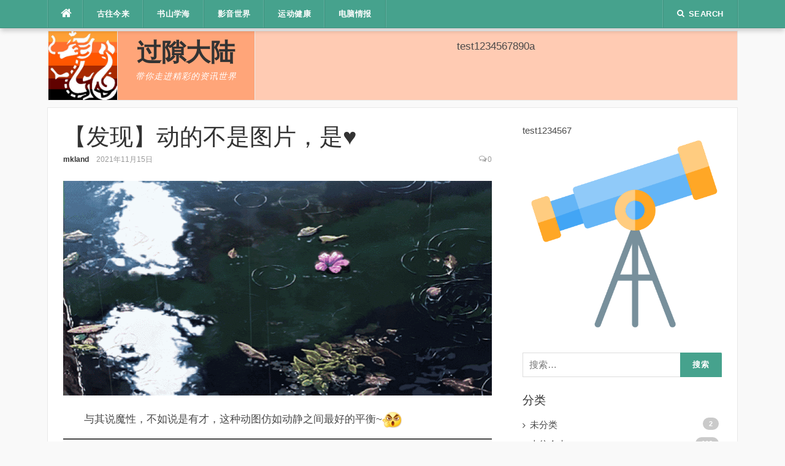

--- FILE ---
content_type: text/html; charset=UTF-8
request_url: https://mkland.net/archives/817
body_size: 22797
content:
<!DOCTYPE html><html lang="zh-Hans"><head><script data-no-optimize="1">var litespeed_docref=sessionStorage.getItem("litespeed_docref");litespeed_docref&&(Object.defineProperty(document,"referrer",{get:function(){return litespeed_docref}}),sessionStorage.removeItem("litespeed_docref"));</script> <meta charset="UTF-8"><meta name="viewport" content="width=device-width, initial-scale=1"><link rel="profile" href="http://gmpg.org/xfn/11"><link rel="pingback" href="https://mkland.net/xmlrpc.php"><meta name='robots' content='max-image-preview:large, index, follow' /><title>【发现】动的不是图片，是&#x2665; - 过隙大陆</title><meta name="description" content="与其说魔性，不如说是有才，这种动图仿如动静之间最好的平衡~ 原文链接==&gt; 照片太死，视频太长，动图刚刚好。 今天我们来讲讲一个奇葩摄影师： Romain Laurent， 以前是商业摄影师， " /><link rel='dns-prefetch' href='//fonts.googleapis.com' /><link rel="alternate" type="application/rss+xml" title="过隙大陆 &raquo; Feed" href="https://mkland.net/feed" /><link rel="alternate" type="application/rss+xml" title="过隙大陆 &raquo; 评论 Feed" href="https://mkland.net/comments/feed" /><link rel="alternate" type="application/rss+xml" title="过隙大陆 &raquo; 【发现】动的不是图片，是&#x2665; 评论 Feed" href="https://mkland.net/archives/817/feed" /><link rel="alternate" title="oEmbed (JSON)" type="application/json+oembed" href="https://mkland.net/wp-json/oembed/1.0/embed?url=https%3A%2F%2Fmkland.net%2Farchives%2F817" /><link rel="alternate" title="oEmbed (XML)" type="text/xml+oembed" href="https://mkland.net/wp-json/oembed/1.0/embed?url=https%3A%2F%2Fmkland.net%2Farchives%2F817&#038;format=xml" /><style id='wp-img-auto-sizes-contain-inline-css' type='text/css'>img:is([sizes=auto i],[sizes^="auto," i]){contain-intrinsic-size:3000px 1500px}
/*# sourceURL=wp-img-auto-sizes-contain-inline-css */</style><style id="litespeed-ccss">.screen-reader-text{clip:rect(1px,1px,1px,1px);height:1px;overflow:hidden;position:absolute!important;width:1px;word-wrap:normal!important}h1,h2{overflow-wrap:break-word}ul{overflow-wrap:break-word}p{overflow-wrap:break-word}.wp-block-separator{border-top:1px solid;border-bottom:1px solid}:root{--wp--preset--font-size--normal:16px;--wp--preset--font-size--huge:42px}.screen-reader-text{border:0;clip:rect(1px,1px,1px,1px);-webkit-clip-path:inset(50%);clip-path:inset(50%);height:1px;margin:-1px;overflow:hidden;padding:0;position:absolute;width:1px;word-wrap:normal!important}body{--wp--preset--color--black:#000;--wp--preset--color--cyan-bluish-gray:#abb8c3;--wp--preset--color--white:#fff;--wp--preset--color--pale-pink:#f78da7;--wp--preset--color--vivid-red:#cf2e2e;--wp--preset--color--luminous-vivid-orange:#ff6900;--wp--preset--color--luminous-vivid-amber:#fcb900;--wp--preset--color--light-green-cyan:#7bdcb5;--wp--preset--color--vivid-green-cyan:#00d084;--wp--preset--color--pale-cyan-blue:#8ed1fc;--wp--preset--color--vivid-cyan-blue:#0693e3;--wp--preset--color--vivid-purple:#9b51e0;--wp--preset--gradient--vivid-cyan-blue-to-vivid-purple:linear-gradient(135deg,rgba(6,147,227,1) 0%,#9b51e0 100%);--wp--preset--gradient--light-green-cyan-to-vivid-green-cyan:linear-gradient(135deg,#7adcb4 0%,#00d082 100%);--wp--preset--gradient--luminous-vivid-amber-to-luminous-vivid-orange:linear-gradient(135deg,rgba(252,185,0,1) 0%,rgba(255,105,0,1) 100%);--wp--preset--gradient--luminous-vivid-orange-to-vivid-red:linear-gradient(135deg,rgba(255,105,0,1) 0%,#cf2e2e 100%);--wp--preset--gradient--very-light-gray-to-cyan-bluish-gray:linear-gradient(135deg,#eee 0%,#a9b8c3 100%);--wp--preset--gradient--cool-to-warm-spectrum:linear-gradient(135deg,#4aeadc 0%,#9778d1 20%,#cf2aba 40%,#ee2c82 60%,#fb6962 80%,#fef84c 100%);--wp--preset--gradient--blush-light-purple:linear-gradient(135deg,#ffceec 0%,#9896f0 100%);--wp--preset--gradient--blush-bordeaux:linear-gradient(135deg,#fecda5 0%,#fe2d2d 50%,#6b003e 100%);--wp--preset--gradient--luminous-dusk:linear-gradient(135deg,#ffcb70 0%,#c751c0 50%,#4158d0 100%);--wp--preset--gradient--pale-ocean:linear-gradient(135deg,#fff5cb 0%,#b6e3d4 50%,#33a7b5 100%);--wp--preset--gradient--electric-grass:linear-gradient(135deg,#caf880 0%,#71ce7e 100%);--wp--preset--gradient--midnight:linear-gradient(135deg,#020381 0%,#2874fc 100%);--wp--preset--duotone--dark-grayscale:url('#wp-duotone-dark-grayscale');--wp--preset--duotone--grayscale:url('#wp-duotone-grayscale');--wp--preset--duotone--purple-yellow:url('#wp-duotone-purple-yellow');--wp--preset--duotone--blue-red:url('#wp-duotone-blue-red');--wp--preset--duotone--midnight:url('#wp-duotone-midnight');--wp--preset--duotone--magenta-yellow:url('#wp-duotone-magenta-yellow');--wp--preset--duotone--purple-green:url('#wp-duotone-purple-green');--wp--preset--duotone--blue-orange:url('#wp-duotone-blue-orange');--wp--preset--font-size--small:13px;--wp--preset--font-size--medium:20px;--wp--preset--font-size--large:36px;--wp--preset--font-size--x-large:42px}.fa{display:inline-block;font:normal normal normal 14px/1 FontAwesome;font-size:inherit;text-rendering:auto;-webkit-font-smoothing:antialiased;-moz-osx-font-smoothing:grayscale}.pull-right{float:right}.pull-left{float:left}.fa-search:before{content:"\f002"}.fa-home:before{content:"\f015"}.fa-comments-o:before{content:"\f0e6"}html{font-family:sans-serif;-ms-text-size-adjust:100%;-webkit-text-size-adjust:100%}body{margin:0}article,aside,header,main,nav{display:block}a{background-color:transparent}strong{font-weight:700}h1{font-size:2em;margin:.67em 0}img{border:0}hr{box-sizing:content-box;height:0}input{color:inherit;font:inherit;margin:0}input[type=submit]{-webkit-appearance:button}input::-moz-focus-inner{border:0;padding:0}input{line-height:normal}input[type=search]{-webkit-appearance:textfield;box-sizing:content-box}input[type=search]::-webkit-search-cancel-button,input[type=search]::-webkit-search-decoration{-webkit-appearance:none}table{border-collapse:collapse;border-spacing:0}td{padding:0}*,*:before,*:after{box-sizing:inherit}html{box-sizing:border-box;font-size:16px}@media (max-width:47.9em){html{font-size:15px}}body{background:#f9f9f9}body,input{font-family:"Open Sans",Arial,sans-serif;font-size:17px;line-height:1.6;color:#494949}a{color:#46a28d;text-decoration:none}p{margin-top:0;margin-bottom:16px;margin-bottom:1rem}h1,h2{font-family:"Raleway",Helvetica,Arial,sans-serif;font-weight:500;line-height:1.4;color:#333;margin-top:0;margin-bottom:16px;margin-bottom:1rem}h3 a{color:#333}h1{font-size:38px;font-size:2.375rem;line-height:1.2}h2{font-size:32px;font-size:2rem}p,ul{margin-bottom:1rem}p,ul{margin-top:0}li>ul{margin-bottom:0;margin-left:1.5em}ul{margin-top:0;margin-bottom:16px;margin-bottom:1rem}hr{margin-bottom:16px;margin-bottom:1rem;border:0;border-top:1px solid #e9e9e9}img{height:auto;max-width:100%;vertical-align:middle}strong{font-weight:700}i{font-style:italic}table{width:100%;max-width:100%;margin-bottom:7px;border:1px solid #e9e9e9}table td{padding:12px;padding:.75rem;line-height:1.5;vertical-align:top;border:1px solid #e9e9e9}form{margin-bottom:16px;margin-bottom:1rem}input[type=submit],input[type=submit]{background:#46a28d;border:none;display:inline-block;color:#fff;letter-spacing:1px;text-transform:uppercase;line-height:1;text-align:center;padding:13px 20px;padding:.8125rem 1.25rem;-webkit-border-radius:2px;-moz-border-radius:2px;border-radius:2px;text-decoration:none;font-weight:600;font-size:13px}input[type=search]{padding:10px;max-width:100%;border:0;font-size:15px;font-weight:400;line-height:22px;box-sizing:border-box;border:1px solid #ddd}.site-content{margin-top:4px}.site-content .content-inside{background:#fff;border:1px solid #e9e9e9;margin-left:-1px;padding:25px;padding:1.5625rem}.site-content .content-inside:before,.site-content .content-inside:after{content:"";display:block}.site-content .content-inside:after{clear:both}.content-area{width:100%;float:none}@media (max-width:61.9em){.content-area{padding-bottom:50px;padding-bottom:3.125rem}}@media (min-width:62em){.content-area{float:left}}.sidebar{width:100%;float:none}@media (max-width:61.9em){.sidebar{padding-bottom:30px;padding-bottom:1.875rem}}@media (min-width:62em){.sidebar{width:30.2325581395%;float:right}}@media (min-width:62em){.right-sidebar .content-area{width:69.7674418605%;padding-right:4.6511627907%}}.container{margin-right:auto;margin-left:auto;padding-right:25px;padding-right:1.5625rem;padding-left:25px;padding-left:1.5625rem}.container:before,.container:after{display:table;content:" "}.container:after{clear:both}@media (min-width:34em){.container{max-width:34rem}}@media (min-width:48em){.container{max-width:45rem}}@media (min-width:62em){.container{max-width:60rem}}@media (min-width:75em){.container{max-width:1175px;max-width:73.4375rem}}.screen-reader-text{clip:rect(1px,1px,1px,1px);position:absolute!important;height:1px;width:1px;overflow:hidden}.clear:before,.clear:after,.entry-content:before,.entry-content:after,.site-header:before,.site-header:after,.site-content:before,.site-content:after{content:"";display:table}.clear:after,.entry-content:after,.site-header:after,.site-content:after{clear:both}.site-topbar{line-height:46px;background:#46a28d;box-shadow:0 5px 8px -1px rgba(0,0,0,.2);width:100%;color:#fff;position:relative;z-index:50}.site-topbar:after{content:"";display:block;height:1px;width:100%;position:absolute;bottom:0;background:rgba(0,0,0,.1);z-index:10}.site-topbar a{color:#fff}.site-topbar ul{margin:0;padding:0;list-style:none}.site-topbar .home-menu a{padding:0 20px;text-align:center;display:block;width:56px;float:left;position:relative;margin-right:1px}.site-topbar .home-menu a i{font-size:19px;position:relative;top:0}.site-topbar .home-menu a:before{content:"";display:block;height:100%;width:1px;position:absolute;bottom:1px;left:-2px;background:rgba(255,255,255,.15);z-index:10}.site-topbar .home-menu a:after{content:"";display:block;height:100%;width:1px;position:absolute;bottom:1px;left:-1px;background:rgba(0,0,0,.1);z-index:10}.topbar-left{margin-left:1px}.topbar-right{margin-right:1px}.topbar-elements{margin:0;padding:0;position:relative}.topbar-elements:before{content:"";display:block;height:100%;width:1px;position:absolute;bottom:1px;right:-2px;background:rgba(255,255,255,.15);z-index:10}.topbar-elements:after{content:"";display:block;height:100%;width:1px;position:absolute;bottom:1px;right:-1px;background:rgba(0,0,0,.1);z-index:10}.topbar-elements li{position:relative;padding:0 22px;font-family:"Raleway",Helvetica,Arial,sans-serif;font-size:13px;font-weight:600;letter-spacing:.4px;text-decoration:none;text-transform:uppercase;z-index:50;display:block;float:left}.topbar-elements li i{position:relative;top:-1px}.topbar-elements li span{margin-left:7px}@media (max-width:33.9em){.topbar-elements li span{display:none}}.topbar-elements li:before{content:"";display:block;height:100%;width:1px;position:absolute;bottom:1px;left:-2px;background:rgba(255,255,255,.15);z-index:10}.topbar-elements li:after{content:"";display:block;height:100%;width:1px;position:absolute;bottom:1px;left:-1px;background:rgba(0,0,0,.1);z-index:10}.topbar-elements .dropdown-content{display:none;position:absolute;right:0;padding:20px;background:#fff;box-shadow:0 1px 1px rgba(0,0,0,.25);color:#494949;min-width:300px}.topbar-elements .search-form input[type=search]{padding:9px 10px}.topbar-elements .search-form .search-submit{line-height:15px;top:3px;padding:11px 20px}.search-form{overflow:hidden;position:relative;margin-bottom:0}.search-form label{margin:0;width:100%;line-height:1}.search-form input[type=search]{box-sizing:border-box;width:100%;position:relative}.search-form input{line-height:18px}.search-form .search-submit{position:absolute;right:0;top:0;padding:11px 20px 12px;border-top-left-radius:0;border-bottom-left-radius:0}.site-header{margin-top:4px}.site-header .site-branding{width:100%;text-align:center}.site-header .site-branding .site-title{font-size:40px;font-size:2.5rem;font-family:"Raleway",Helvetica,Arial,sans-serif;color:#333;font-weight:600;text-transform:uppercase;margin-bottom:7px;margin-bottom:.4375rem;line-height:1.1}.site-header .site-branding .site-title a{color:#333}.site-header .site-branding .site-description{color:#fff;font-style:italic;font-weight:500;font-size:14px;text-transform:uppercase;letter-spacing:1px}.ft-menu,.ft-menu *{margin:0;padding:0;list-style:none;display:none}@media (min-width:62em){.ft-menu,.ft-menu *{display:block}}.ft-menu{float:right}.ft-menu ul{position:absolute;display:none;top:100%;left:0;z-index:80}.ft-menu li{position:relative}.ft-menu>li{float:left}.ft-menu a{display:block;position:relative}.ft-menu{position:relative}.ft-menu:before{content:"";display:block;height:100%;width:1px;position:absolute;bottom:1px;right:-1px;background:rgba(255,255,255,.15);z-index:10}.ft-menu:after{content:"";display:block;height:100%;width:1px;position:absolute;bottom:1px;right:0;background:rgba(0,0,0,.1);z-index:10}.ft-menu ul{min-width:14em;*width:14em;border-top:none;box-shadow:0 1px 1px rgba(0,0,0,.25)}.ft-menu li{white-space:nowrap;*white-space:normal}.ft-menu>li{margin-right:1px}.ft-menu>li:before{content:"";display:block;height:100%;width:1px;position:absolute;bottom:1px;left:-2px;background:rgba(255,255,255,.15);z-index:10}.ft-menu>li:after{content:"";display:block;height:100%;width:1px;position:absolute;bottom:1px;left:-1px;background:rgba(0,0,0,.1);z-index:10}.ft-menu a{color:#fff;font-family:"Raleway",Helvetica,Arial,sans-serif;padding-left:22px;padding-right:22px;font-size:13px;font-weight:600;letter-spacing:.4px;text-transform:uppercase;text-decoration:none;zoom:1;z-index:50}.ft-menu ul li{line-height:30px;border-bottom:1px solid #e9e9e9}.ft-menu ul li a{padding:10px 23px;color:#888;font-size:16px;font-weight:500;text-transform:none;background:#fff;letter-spacing:0}.nav-toggle{display:none;float:left;position:relative}@media (max-width:61.9em){.nav-toggle{display:inline-block}}.nav-toggle:before{content:"";display:block;height:100%;width:1px;position:absolute;bottom:1px;right:-2px;background:rgba(255,255,255,.15);z-index:10}.nav-toggle:after{content:"";display:block;height:100%;width:1px;position:absolute;bottom:1px;right:-1px;background:rgba(0,0,0,.1);z-index:10}#nav-toggle{position:relative;width:56px;white-space:nowrap;color:transparent;display:inline-block;float:left}#nav-toggle:before{content:"";display:block;height:100%;width:1px;position:absolute;bottom:1px;left:-2px;background:rgba(255,255,255,.15);z-index:10}#nav-toggle:after{content:"";display:block;height:100%;width:1px;position:absolute;bottom:1px;left:-1px;background:rgba(0,0,0,.1);z-index:10}#nav-toggle span{position:absolute;top:52%;left:18px;margin-top:-2px;display:inline-block;height:2px;width:20px;background:#fff}#nav-toggle span:before{top:-6px}#nav-toggle span:after{top:6px}#nav-toggle span:before,#nav-toggle span:after{position:absolute;display:inline-block;height:2px;width:20px;background:#fff;content:'';right:0;-webkit-transform:translateZ(0);-ms-transform:translateZ(0);transform:translateZ(0);-webkit-backface-visibility:hidden;backface-visibility:hidden;-webkit-transform-origin:0% 50%;-ms-transform-origin:0% 50%;transform-origin:0% 50%}.mobile-navigation{box-shadow:0 2px 2px rgba(0,0,0,.1);display:none;overflow:hidden}.mobile-navigation ul{margin:0;padding:0;list-style:none}.mobile-navigation ul li{position:relative}.mobile-navigation ul li a{padding:11px 15px 10px;display:block;color:#888;font-size:16px;font-family:"Raleway",Helvetica,Arial,sans-serif;font-weight:500;text-transform:none;background:#fff;letter-spacing:0;border-bottom:1px solid #e9e9e9}.mobile-navigation ul li li a{padding-left:35px;position:relative}.mobile-navigation ul li li a:before{content:"-";color:#888;display:block;position:absolute;left:15px;top:9px;font-weight:100}.mobile-navigation ul ul{display:none}.entry-thumb{position:relative}.single .entry-header .entry-title{margin-bottom:5px;hyphens:auto}.single .entry-thumb{margin-top:25px;margin-top:1.5625rem}.entry-meta{color:#999;font-size:12px;font-size:.75rem}.entry-meta span{margin-right:12px;margin-right:.75rem}.entry-meta a{color:#999}.entry-meta .author a{font-weight:700;color:#333}.entry-meta .comments-link{float:right;margin-right:0;font-size:12px;font-size:.75rem}.entry-meta .comments-link i{margin-right:2px;position:relative;top:-1px}#comments a{text-decoration:none}.entry-content{margin-top:25px;margin-top:1.5625rem;margin-bottom:25px;margin-bottom:1.5625rem}.entry-title{hyphens:auto}.widget-title{font-size:19px;font-size:1.1875rem;font-weight:500;margin-bottom:15px;margin-bottom:.9375rem}.widget{margin-bottom:25px;margin-bottom:1.5625rem;font-size:15px;font-size:.9375rem}.widget a{color:#494949}.widget ul{margin-bottom:0;padding:0;list-style:none}.widget ul li{margin:8px 0}.widget_categories ul li{padding-left:12px;position:relative}.widget_categories ul li:before{content:"\f105";font-family:FontAwesome;display:block;font-size:14px;font-size:.875rem;color:#494949;position:absolute;top:2px;left:0}.widget_categories ul li a{display:block}.widget_categories ul li .cat-count{background:#cacaca none repeat scroll 0 0;border-radius:20px;color:#fff;font-size:11px;font-weight:700;line-height:20px;padding:0 10px;position:absolute;right:5px;top:0}:root{--hcb-font-size:14px}:root{--hcb-font-size--mobile:13px}:root{--hcb-font-family:Menlo,Consolas,"Hiragino Kaku Gothic ProN","Hiragino Sans",Meiryo,sans-serif}body{--hcb-color--text:#1f1e1e;--hcb-color--text-shadow:#fff;--hcb-color--bg:#f7f6f6;--hcb-color--lang--text:#1f1e1e;--hcb-color--lang--bg:#dedede;--hcb-color--line-numbers:#999;--hcb-color--highlight:hsla(24,20%,49%,.1);--hcb-color--highlight-text:#f5f2f0;--hcb-color--highlight-bg:#b1aead;--hcb-file-icon:url(/wp-content/plugins/highlighting-code-block/assets/img/file-icon-light.svg);--hcb-color--scrollbar-track:rgba(0,0,0,.05);--hcb-color--scrollbar-thumb:#0000001a}</style><link rel="preload" data-asynced="1" data-optimized="2" as="style" onload="this.onload=null;this.rel='stylesheet'" href="https://mkland.net/wp-content/litespeed/css/d17a59ea4ab885ef2f0aca957bd244bf.css?ver=c52b9" /><script data-optimized="1" type="litespeed/javascript" data-src="https://mkland.net/wp-content/plugins/litespeed-cache/assets/js/css_async.min.js"></script><link rel="preload" as="image" href="https://mkland.net/wp-content/uploads/2021/11/动图照片-700x350.gif"><link rel="preload" as="image" href="https://mkland.net/wp-content/uploads/2021/10/emoji_c06.png"><style id='easymega-inline-css' type='text/css'>.easymega-wp-desktop #easymega-wp-page .easymega-wp .mega-item .mega-content li.mega-content-li { margin-top: 0px; }
/*# sourceURL=easymega-inline-css */</style><style id='wp-emoji-styles-inline-css' type='text/css'>img.wp-smiley, img.emoji {
		display: inline !important;
		border: none !important;
		box-shadow: none !important;
		height: 1em !important;
		width: 1em !important;
		margin: 0 0.07em !important;
		vertical-align: -0.1em !important;
		background: none !important;
		padding: 0 !important;
	}
/*# sourceURL=wp-emoji-styles-inline-css */</style><style id='wp-block-image-inline-css' type='text/css'>.wp-block-image>a,.wp-block-image>figure>a{display:inline-block}.wp-block-image img{box-sizing:border-box;height:auto;max-width:100%;vertical-align:bottom}@media not (prefers-reduced-motion){.wp-block-image img.hide{visibility:hidden}.wp-block-image img.show{animation:show-content-image .4s}}.wp-block-image[style*=border-radius] img,.wp-block-image[style*=border-radius]>a{border-radius:inherit}.wp-block-image.has-custom-border img{box-sizing:border-box}.wp-block-image.aligncenter{text-align:center}.wp-block-image.alignfull>a,.wp-block-image.alignwide>a{width:100%}.wp-block-image.alignfull img,.wp-block-image.alignwide img{height:auto;width:100%}.wp-block-image .aligncenter,.wp-block-image .alignleft,.wp-block-image .alignright,.wp-block-image.aligncenter,.wp-block-image.alignleft,.wp-block-image.alignright{display:table}.wp-block-image .aligncenter>figcaption,.wp-block-image .alignleft>figcaption,.wp-block-image .alignright>figcaption,.wp-block-image.aligncenter>figcaption,.wp-block-image.alignleft>figcaption,.wp-block-image.alignright>figcaption{caption-side:bottom;display:table-caption}.wp-block-image .alignleft{float:left;margin:.5em 1em .5em 0}.wp-block-image .alignright{float:right;margin:.5em 0 .5em 1em}.wp-block-image .aligncenter{margin-left:auto;margin-right:auto}.wp-block-image :where(figcaption){margin-bottom:1em;margin-top:.5em}.wp-block-image.is-style-circle-mask img{border-radius:9999px}@supports ((-webkit-mask-image:none) or (mask-image:none)) or (-webkit-mask-image:none){.wp-block-image.is-style-circle-mask img{border-radius:0;-webkit-mask-image:url('data:image/svg+xml;utf8,<svg viewBox="0 0 100 100" xmlns="http://www.w3.org/2000/svg"><circle cx="50" cy="50" r="50"/></svg>');mask-image:url('data:image/svg+xml;utf8,<svg viewBox="0 0 100 100" xmlns="http://www.w3.org/2000/svg"><circle cx="50" cy="50" r="50"/></svg>');mask-mode:alpha;-webkit-mask-position:center;mask-position:center;-webkit-mask-repeat:no-repeat;mask-repeat:no-repeat;-webkit-mask-size:contain;mask-size:contain}}:root :where(.wp-block-image.is-style-rounded img,.wp-block-image .is-style-rounded img){border-radius:9999px}.wp-block-image figure{margin:0}.wp-lightbox-container{display:flex;flex-direction:column;position:relative}.wp-lightbox-container img{cursor:zoom-in}.wp-lightbox-container img:hover+button{opacity:1}.wp-lightbox-container button{align-items:center;backdrop-filter:blur(16px) saturate(180%);background-color:#5a5a5a40;border:none;border-radius:4px;cursor:zoom-in;display:flex;height:20px;justify-content:center;opacity:0;padding:0;position:absolute;right:16px;text-align:center;top:16px;width:20px;z-index:100}@media not (prefers-reduced-motion){.wp-lightbox-container button{transition:opacity .2s ease}}.wp-lightbox-container button:focus-visible{outline:3px auto #5a5a5a40;outline:3px auto -webkit-focus-ring-color;outline-offset:3px}.wp-lightbox-container button:hover{cursor:pointer;opacity:1}.wp-lightbox-container button:focus{opacity:1}.wp-lightbox-container button:focus,.wp-lightbox-container button:hover,.wp-lightbox-container button:not(:hover):not(:active):not(.has-background){background-color:#5a5a5a40;border:none}.wp-lightbox-overlay{box-sizing:border-box;cursor:zoom-out;height:100vh;left:0;overflow:hidden;position:fixed;top:0;visibility:hidden;width:100%;z-index:100000}.wp-lightbox-overlay .close-button{align-items:center;cursor:pointer;display:flex;justify-content:center;min-height:40px;min-width:40px;padding:0;position:absolute;right:calc(env(safe-area-inset-right) + 16px);top:calc(env(safe-area-inset-top) + 16px);z-index:5000000}.wp-lightbox-overlay .close-button:focus,.wp-lightbox-overlay .close-button:hover,.wp-lightbox-overlay .close-button:not(:hover):not(:active):not(.has-background){background:none;border:none}.wp-lightbox-overlay .lightbox-image-container{height:var(--wp--lightbox-container-height);left:50%;overflow:hidden;position:absolute;top:50%;transform:translate(-50%,-50%);transform-origin:top left;width:var(--wp--lightbox-container-width);z-index:9999999999}.wp-lightbox-overlay .wp-block-image{align-items:center;box-sizing:border-box;display:flex;height:100%;justify-content:center;margin:0;position:relative;transform-origin:0 0;width:100%;z-index:3000000}.wp-lightbox-overlay .wp-block-image img{height:var(--wp--lightbox-image-height);min-height:var(--wp--lightbox-image-height);min-width:var(--wp--lightbox-image-width);width:var(--wp--lightbox-image-width)}.wp-lightbox-overlay .wp-block-image figcaption{display:none}.wp-lightbox-overlay button{background:none;border:none}.wp-lightbox-overlay .scrim{background-color:#fff;height:100%;opacity:.9;position:absolute;width:100%;z-index:2000000}.wp-lightbox-overlay.active{visibility:visible}@media not (prefers-reduced-motion){.wp-lightbox-overlay.active{animation:turn-on-visibility .25s both}.wp-lightbox-overlay.active img{animation:turn-on-visibility .35s both}.wp-lightbox-overlay.show-closing-animation:not(.active){animation:turn-off-visibility .35s both}.wp-lightbox-overlay.show-closing-animation:not(.active) img{animation:turn-off-visibility .25s both}.wp-lightbox-overlay.zoom.active{animation:none;opacity:1;visibility:visible}.wp-lightbox-overlay.zoom.active .lightbox-image-container{animation:lightbox-zoom-in .4s}.wp-lightbox-overlay.zoom.active .lightbox-image-container img{animation:none}.wp-lightbox-overlay.zoom.active .scrim{animation:turn-on-visibility .4s forwards}.wp-lightbox-overlay.zoom.show-closing-animation:not(.active){animation:none}.wp-lightbox-overlay.zoom.show-closing-animation:not(.active) .lightbox-image-container{animation:lightbox-zoom-out .4s}.wp-lightbox-overlay.zoom.show-closing-animation:not(.active) .lightbox-image-container img{animation:none}.wp-lightbox-overlay.zoom.show-closing-animation:not(.active) .scrim{animation:turn-off-visibility .4s forwards}}@keyframes show-content-image{0%{visibility:hidden}99%{visibility:hidden}to{visibility:visible}}@keyframes turn-on-visibility{0%{opacity:0}to{opacity:1}}@keyframes turn-off-visibility{0%{opacity:1;visibility:visible}99%{opacity:0;visibility:visible}to{opacity:0;visibility:hidden}}@keyframes lightbox-zoom-in{0%{transform:translate(calc((-100vw + var(--wp--lightbox-scrollbar-width))/2 + var(--wp--lightbox-initial-left-position)),calc(-50vh + var(--wp--lightbox-initial-top-position))) scale(var(--wp--lightbox-scale))}to{transform:translate(-50%,-50%) scale(1)}}@keyframes lightbox-zoom-out{0%{transform:translate(-50%,-50%) scale(1);visibility:visible}99%{visibility:visible}to{transform:translate(calc((-100vw + var(--wp--lightbox-scrollbar-width))/2 + var(--wp--lightbox-initial-left-position)),calc(-50vh + var(--wp--lightbox-initial-top-position))) scale(var(--wp--lightbox-scale));visibility:hidden}}
/*# sourceURL=https://mkland.net/wp-includes/blocks/image/style.min.css */</style><style id='wp-block-latest-comments-inline-css' type='text/css'>ol.wp-block-latest-comments{box-sizing:border-box;margin-left:0}:where(.wp-block-latest-comments:not([style*=line-height] .wp-block-latest-comments__comment)){line-height:1.1}:where(.wp-block-latest-comments:not([style*=line-height] .wp-block-latest-comments__comment-excerpt p)){line-height:1.8}.has-dates :where(.wp-block-latest-comments:not([style*=line-height])),.has-excerpts :where(.wp-block-latest-comments:not([style*=line-height])){line-height:1.5}.wp-block-latest-comments .wp-block-latest-comments{padding-left:0}.wp-block-latest-comments__comment{list-style:none;margin-bottom:1em}.has-avatars .wp-block-latest-comments__comment{list-style:none;min-height:2.25em}.has-avatars .wp-block-latest-comments__comment .wp-block-latest-comments__comment-excerpt,.has-avatars .wp-block-latest-comments__comment .wp-block-latest-comments__comment-meta{margin-left:3.25em}.wp-block-latest-comments__comment-excerpt p{font-size:.875em;margin:.36em 0 1.4em}.wp-block-latest-comments__comment-date{display:block;font-size:.75em}.wp-block-latest-comments .avatar,.wp-block-latest-comments__comment-avatar{border-radius:1.5em;display:block;float:left;height:2.5em;margin-right:.75em;width:2.5em}.wp-block-latest-comments[class*=-font-size] a,.wp-block-latest-comments[style*=font-size] a{font-size:inherit}
/*# sourceURL=https://mkland.net/wp-includes/blocks/latest-comments/style.min.css */</style><style id='wp-block-paragraph-inline-css' type='text/css'>.is-small-text{font-size:.875em}.is-regular-text{font-size:1em}.is-large-text{font-size:2.25em}.is-larger-text{font-size:3em}.has-drop-cap:not(:focus):first-letter{float:left;font-size:8.4em;font-style:normal;font-weight:100;line-height:.68;margin:.05em .1em 0 0;text-transform:uppercase}body.rtl .has-drop-cap:not(:focus):first-letter{float:none;margin-left:.1em}p.has-drop-cap.has-background{overflow:hidden}:root :where(p.has-background){padding:1.25em 2.375em}:where(p.has-text-color:not(.has-link-color)) a{color:inherit}p.has-text-align-left[style*="writing-mode:vertical-lr"],p.has-text-align-right[style*="writing-mode:vertical-rl"]{rotate:180deg}
/*# sourceURL=https://mkland.net/wp-includes/blocks/paragraph/style.min.css */</style><style id='wp-block-separator-inline-css' type='text/css'>@charset "UTF-8";.wp-block-separator{border:none;border-top:2px solid}:root :where(.wp-block-separator.is-style-dots){height:auto;line-height:1;text-align:center}:root :where(.wp-block-separator.is-style-dots):before{color:currentColor;content:"···";font-family:serif;font-size:1.5em;letter-spacing:2em;padding-left:2em}.wp-block-separator.is-style-dots{background:none!important;border:none!important}
/*# sourceURL=https://mkland.net/wp-includes/blocks/separator/style.min.css */</style><style id='global-styles-inline-css' type='text/css'>:root{--wp--preset--aspect-ratio--square: 1;--wp--preset--aspect-ratio--4-3: 4/3;--wp--preset--aspect-ratio--3-4: 3/4;--wp--preset--aspect-ratio--3-2: 3/2;--wp--preset--aspect-ratio--2-3: 2/3;--wp--preset--aspect-ratio--16-9: 16/9;--wp--preset--aspect-ratio--9-16: 9/16;--wp--preset--color--black: #000000;--wp--preset--color--cyan-bluish-gray: #abb8c3;--wp--preset--color--white: #ffffff;--wp--preset--color--pale-pink: #f78da7;--wp--preset--color--vivid-red: #cf2e2e;--wp--preset--color--luminous-vivid-orange: #ff6900;--wp--preset--color--luminous-vivid-amber: #fcb900;--wp--preset--color--light-green-cyan: #7bdcb5;--wp--preset--color--vivid-green-cyan: #00d084;--wp--preset--color--pale-cyan-blue: #8ed1fc;--wp--preset--color--vivid-cyan-blue: #0693e3;--wp--preset--color--vivid-purple: #9b51e0;--wp--preset--gradient--vivid-cyan-blue-to-vivid-purple: linear-gradient(135deg,rgb(6,147,227) 0%,rgb(155,81,224) 100%);--wp--preset--gradient--light-green-cyan-to-vivid-green-cyan: linear-gradient(135deg,rgb(122,220,180) 0%,rgb(0,208,130) 100%);--wp--preset--gradient--luminous-vivid-amber-to-luminous-vivid-orange: linear-gradient(135deg,rgb(252,185,0) 0%,rgb(255,105,0) 100%);--wp--preset--gradient--luminous-vivid-orange-to-vivid-red: linear-gradient(135deg,rgb(255,105,0) 0%,rgb(207,46,46) 100%);--wp--preset--gradient--very-light-gray-to-cyan-bluish-gray: linear-gradient(135deg,rgb(238,238,238) 0%,rgb(169,184,195) 100%);--wp--preset--gradient--cool-to-warm-spectrum: linear-gradient(135deg,rgb(74,234,220) 0%,rgb(151,120,209) 20%,rgb(207,42,186) 40%,rgb(238,44,130) 60%,rgb(251,105,98) 80%,rgb(254,248,76) 100%);--wp--preset--gradient--blush-light-purple: linear-gradient(135deg,rgb(255,206,236) 0%,rgb(152,150,240) 100%);--wp--preset--gradient--blush-bordeaux: linear-gradient(135deg,rgb(254,205,165) 0%,rgb(254,45,45) 50%,rgb(107,0,62) 100%);--wp--preset--gradient--luminous-dusk: linear-gradient(135deg,rgb(255,203,112) 0%,rgb(199,81,192) 50%,rgb(65,88,208) 100%);--wp--preset--gradient--pale-ocean: linear-gradient(135deg,rgb(255,245,203) 0%,rgb(182,227,212) 50%,rgb(51,167,181) 100%);--wp--preset--gradient--electric-grass: linear-gradient(135deg,rgb(202,248,128) 0%,rgb(113,206,126) 100%);--wp--preset--gradient--midnight: linear-gradient(135deg,rgb(2,3,129) 0%,rgb(40,116,252) 100%);--wp--preset--font-size--small: 13px;--wp--preset--font-size--medium: 20px;--wp--preset--font-size--large: 36px;--wp--preset--font-size--x-large: 42px;--wp--preset--spacing--20: 0.44rem;--wp--preset--spacing--30: 0.67rem;--wp--preset--spacing--40: 1rem;--wp--preset--spacing--50: 1.5rem;--wp--preset--spacing--60: 2.25rem;--wp--preset--spacing--70: 3.38rem;--wp--preset--spacing--80: 5.06rem;--wp--preset--shadow--natural: 6px 6px 9px rgba(0, 0, 0, 0.2);--wp--preset--shadow--deep: 12px 12px 50px rgba(0, 0, 0, 0.4);--wp--preset--shadow--sharp: 6px 6px 0px rgba(0, 0, 0, 0.2);--wp--preset--shadow--outlined: 6px 6px 0px -3px rgb(255, 255, 255), 6px 6px rgb(0, 0, 0);--wp--preset--shadow--crisp: 6px 6px 0px rgb(0, 0, 0);}:where(.is-layout-flex){gap: 0.5em;}:where(.is-layout-grid){gap: 0.5em;}body .is-layout-flex{display: flex;}.is-layout-flex{flex-wrap: wrap;align-items: center;}.is-layout-flex > :is(*, div){margin: 0;}body .is-layout-grid{display: grid;}.is-layout-grid > :is(*, div){margin: 0;}:where(.wp-block-columns.is-layout-flex){gap: 2em;}:where(.wp-block-columns.is-layout-grid){gap: 2em;}:where(.wp-block-post-template.is-layout-flex){gap: 1.25em;}:where(.wp-block-post-template.is-layout-grid){gap: 1.25em;}.has-black-color{color: var(--wp--preset--color--black) !important;}.has-cyan-bluish-gray-color{color: var(--wp--preset--color--cyan-bluish-gray) !important;}.has-white-color{color: var(--wp--preset--color--white) !important;}.has-pale-pink-color{color: var(--wp--preset--color--pale-pink) !important;}.has-vivid-red-color{color: var(--wp--preset--color--vivid-red) !important;}.has-luminous-vivid-orange-color{color: var(--wp--preset--color--luminous-vivid-orange) !important;}.has-luminous-vivid-amber-color{color: var(--wp--preset--color--luminous-vivid-amber) !important;}.has-light-green-cyan-color{color: var(--wp--preset--color--light-green-cyan) !important;}.has-vivid-green-cyan-color{color: var(--wp--preset--color--vivid-green-cyan) !important;}.has-pale-cyan-blue-color{color: var(--wp--preset--color--pale-cyan-blue) !important;}.has-vivid-cyan-blue-color{color: var(--wp--preset--color--vivid-cyan-blue) !important;}.has-vivid-purple-color{color: var(--wp--preset--color--vivid-purple) !important;}.has-black-background-color{background-color: var(--wp--preset--color--black) !important;}.has-cyan-bluish-gray-background-color{background-color: var(--wp--preset--color--cyan-bluish-gray) !important;}.has-white-background-color{background-color: var(--wp--preset--color--white) !important;}.has-pale-pink-background-color{background-color: var(--wp--preset--color--pale-pink) !important;}.has-vivid-red-background-color{background-color: var(--wp--preset--color--vivid-red) !important;}.has-luminous-vivid-orange-background-color{background-color: var(--wp--preset--color--luminous-vivid-orange) !important;}.has-luminous-vivid-amber-background-color{background-color: var(--wp--preset--color--luminous-vivid-amber) !important;}.has-light-green-cyan-background-color{background-color: var(--wp--preset--color--light-green-cyan) !important;}.has-vivid-green-cyan-background-color{background-color: var(--wp--preset--color--vivid-green-cyan) !important;}.has-pale-cyan-blue-background-color{background-color: var(--wp--preset--color--pale-cyan-blue) !important;}.has-vivid-cyan-blue-background-color{background-color: var(--wp--preset--color--vivid-cyan-blue) !important;}.has-vivid-purple-background-color{background-color: var(--wp--preset--color--vivid-purple) !important;}.has-black-border-color{border-color: var(--wp--preset--color--black) !important;}.has-cyan-bluish-gray-border-color{border-color: var(--wp--preset--color--cyan-bluish-gray) !important;}.has-white-border-color{border-color: var(--wp--preset--color--white) !important;}.has-pale-pink-border-color{border-color: var(--wp--preset--color--pale-pink) !important;}.has-vivid-red-border-color{border-color: var(--wp--preset--color--vivid-red) !important;}.has-luminous-vivid-orange-border-color{border-color: var(--wp--preset--color--luminous-vivid-orange) !important;}.has-luminous-vivid-amber-border-color{border-color: var(--wp--preset--color--luminous-vivid-amber) !important;}.has-light-green-cyan-border-color{border-color: var(--wp--preset--color--light-green-cyan) !important;}.has-vivid-green-cyan-border-color{border-color: var(--wp--preset--color--vivid-green-cyan) !important;}.has-pale-cyan-blue-border-color{border-color: var(--wp--preset--color--pale-cyan-blue) !important;}.has-vivid-cyan-blue-border-color{border-color: var(--wp--preset--color--vivid-cyan-blue) !important;}.has-vivid-purple-border-color{border-color: var(--wp--preset--color--vivid-purple) !important;}.has-vivid-cyan-blue-to-vivid-purple-gradient-background{background: var(--wp--preset--gradient--vivid-cyan-blue-to-vivid-purple) !important;}.has-light-green-cyan-to-vivid-green-cyan-gradient-background{background: var(--wp--preset--gradient--light-green-cyan-to-vivid-green-cyan) !important;}.has-luminous-vivid-amber-to-luminous-vivid-orange-gradient-background{background: var(--wp--preset--gradient--luminous-vivid-amber-to-luminous-vivid-orange) !important;}.has-luminous-vivid-orange-to-vivid-red-gradient-background{background: var(--wp--preset--gradient--luminous-vivid-orange-to-vivid-red) !important;}.has-very-light-gray-to-cyan-bluish-gray-gradient-background{background: var(--wp--preset--gradient--very-light-gray-to-cyan-bluish-gray) !important;}.has-cool-to-warm-spectrum-gradient-background{background: var(--wp--preset--gradient--cool-to-warm-spectrum) !important;}.has-blush-light-purple-gradient-background{background: var(--wp--preset--gradient--blush-light-purple) !important;}.has-blush-bordeaux-gradient-background{background: var(--wp--preset--gradient--blush-bordeaux) !important;}.has-luminous-dusk-gradient-background{background: var(--wp--preset--gradient--luminous-dusk) !important;}.has-pale-ocean-gradient-background{background: var(--wp--preset--gradient--pale-ocean) !important;}.has-electric-grass-gradient-background{background: var(--wp--preset--gradient--electric-grass) !important;}.has-midnight-gradient-background{background: var(--wp--preset--gradient--midnight) !important;}.has-small-font-size{font-size: var(--wp--preset--font-size--small) !important;}.has-medium-font-size{font-size: var(--wp--preset--font-size--medium) !important;}.has-large-font-size{font-size: var(--wp--preset--font-size--large) !important;}.has-x-large-font-size{font-size: var(--wp--preset--font-size--x-large) !important;}
/*# sourceURL=global-styles-inline-css */</style><style id='classic-theme-styles-inline-css' type='text/css'>/*! This file is auto-generated */
.wp-block-button__link{color:#fff;background-color:#32373c;border-radius:9999px;box-shadow:none;text-decoration:none;padding:calc(.667em + 2px) calc(1.333em + 2px);font-size:1.125em}.wp-block-file__button{background:#32373c;color:#fff;text-decoration:none}
/*# sourceURL=/wp-includes/css/classic-themes.min.css */</style><style id='hcb-style-inline-css' type='text/css'>:root{--hcb--fz--base: 14px}:root{--hcb--fz--mobile: 13px}:root{--hcb--ff:Menlo, Consolas, "Hiragino Kaku Gothic ProN", "Hiragino Sans", Meiryo, sans-serif;}
/*# sourceURL=hcb-style-inline-css */</style> <script type="litespeed/javascript" data-src="https://mkland.net/wp-includes/js/jquery/jquery.min.js?ver=3.7.1" id="jquery-core-js"></script> <link rel="https://api.w.org/" href="https://mkland.net/wp-json/" /><link rel="alternate" title="JSON" type="application/json" href="https://mkland.net/wp-json/wp/v2/posts/817" /><link rel="EditURI" type="application/rsd+xml" title="RSD" href="https://mkland.net/xmlrpc.php?rsd" /><meta name="generator" content="WordPress 6.9" /><link rel="canonical" href="https://mkland.net/archives/817" /><link rel='shortlink' href='https://mkland.net/?p=817' />
<noscript><style>.simply-gallery-amp{ display: block !important; }</style></noscript><noscript><style>.sgb-preloader{ display: none !important; }</style></noscript></head><body class="wp-singular post-template-default single single-post postid-817 single-format-standard wp-theme-codilight-lite"><div id="page" class="hfeed site">
<a class="skip-link screen-reader-text" href="#content">Skip to content</a><div id="topbar" class="site-topbar"><div class="container"><div class="topbar-left pull-left"><nav id="site-navigation" class="main-navigation" >
<span class="home-menu"> <a href="https://mkland.net/" rel="home"><i class="fa fa-home"></i></a></span>
<span class="nav-toggle"><a href="#0" id="nav-toggle">Menu<span></span></a></span><ul class="ft-menu"><li id="menu-item-109" class="menu-item menu-item-type-taxonomy menu-item-object-category menu-item-has-children menu-item-109"><a href="https://mkland.net/archives/category/%e5%8f%a4%e5%be%80%e4%bb%8a%e6%9d%a5">古往今来</a><ul class="sub-menu"><li id="menu-item-111" class="menu-item menu-item-type-taxonomy menu-item-object-category menu-item-111"><a href="https://mkland.net/archives/category/%e5%8f%a4%e5%be%80%e4%bb%8a%e6%9d%a5/%e5%8e%86%e5%8f%b2%e7%82%b9%e6%bb%b4">历史点滴</a></li><li id="menu-item-112" class="menu-item menu-item-type-taxonomy menu-item-object-category menu-item-112"><a href="https://mkland.net/archives/category/%e5%8f%a4%e5%be%80%e4%bb%8a%e6%9d%a5/%e7%83%ad%e7%82%b9%e6%97%b6%e4%ba%8b">热点时事</a></li><li id="menu-item-581" class="menu-item menu-item-type-taxonomy menu-item-object-category menu-item-581"><a href="https://mkland.net/archives/category/%e5%8f%a4%e5%be%80%e4%bb%8a%e6%9d%a5/%e7%a7%91%e6%8a%80%e5%89%8d%e6%b2%bf">科技前沿</a></li><li id="menu-item-110" class="menu-item menu-item-type-taxonomy menu-item-object-category menu-item-110"><a href="https://mkland.net/archives/category/%e5%8f%a4%e5%be%80%e4%bb%8a%e6%9d%a5/%e4%bc%91%e9%97%b2%e8%b6%a3%e9%97%bb">休闲趣闻</a></li></ul></li><li id="menu-item-113" class="menu-item menu-item-type-taxonomy menu-item-object-category menu-item-113"><a href="https://mkland.net/archives/category/%e4%b9%a6%e5%b1%b1%e5%ad%a6%e6%b5%b7">书山学海</a></li><li id="menu-item-114" class="menu-item menu-item-type-taxonomy menu-item-object-category current-post-ancestor menu-item-has-children menu-item-114"><a href="https://mkland.net/archives/category/%e5%bd%b1%e9%9f%b3%e4%b8%96%e7%95%8c">影音世界</a><ul class="sub-menu"><li id="menu-item-115" class="menu-item menu-item-type-taxonomy menu-item-object-category menu-item-115"><a href="https://mkland.net/archives/category/%e5%bd%b1%e9%9f%b3%e4%b8%96%e7%95%8c/%e5%bd%b1%e8%a7%86%e7%82%b9%e8%af%84">影视点评</a></li><li id="menu-item-116" class="menu-item menu-item-type-taxonomy menu-item-object-category menu-item-116"><a href="https://mkland.net/archives/category/%e5%bd%b1%e9%9f%b3%e4%b8%96%e7%95%8c/%e7%bb%95%e6%a2%81%e4%b8%89%e6%97%a5">绕梁三日</a></li><li id="menu-item-786" class="menu-item menu-item-type-taxonomy menu-item-object-category current-post-ancestor current-menu-parent current-post-parent menu-item-786"><a href="https://mkland.net/archives/category/%e5%bd%b1%e9%9f%b3%e4%b8%96%e7%95%8c/%e7%82%b9%e7%9d%9b%e7%94%bb%e5%bb%8a">点睛画廊</a></li><li id="menu-item-323" class="menu-item menu-item-type-taxonomy menu-item-object-category menu-item-323"><a href="https://mkland.net/archives/category/%e5%bd%b1%e9%9f%b3%e4%b8%96%e7%95%8c/%e8%88%9e%e5%8a%a8%e6%88%91%e5%bf%83">舞动我心</a></li></ul></li><li id="menu-item-117" class="menu-item menu-item-type-taxonomy menu-item-object-category menu-item-117"><a href="https://mkland.net/archives/category/%e8%bf%90%e5%8a%a8%e5%81%a5%e5%ba%b7">运动健康</a></li><li id="menu-item-118" class="menu-item menu-item-type-taxonomy menu-item-object-category menu-item-has-children menu-item-118"><a href="https://mkland.net/archives/category/%e7%94%b5%e8%84%91%e6%83%85%e6%8a%a5">电脑情报</a><ul class="sub-menu"><li id="menu-item-121" class="menu-item menu-item-type-taxonomy menu-item-object-category menu-item-121"><a href="https://mkland.net/archives/category/%e7%94%b5%e8%84%91%e6%83%85%e6%8a%a5/%e8%bd%af%e4%bb%b6%e4%bd%bf%e7%94%a8">软件使用</a></li><li id="menu-item-119" class="menu-item menu-item-type-taxonomy menu-item-object-category menu-item-119"><a href="https://mkland.net/archives/category/%e7%94%b5%e8%84%91%e6%83%85%e6%8a%a5/%e7%a1%ac%e4%bb%b6%e8%b5%84%e8%ae%af">硬件资讯</a></li><li id="menu-item-120" class="menu-item menu-item-type-taxonomy menu-item-object-category menu-item-120"><a href="https://mkland.net/archives/category/%e7%94%b5%e8%84%91%e6%83%85%e6%8a%a5/%e7%bc%96%e7%a8%8b%e6%8a%80%e5%b7%a7">编程技巧</a></li><li id="menu-item-2633" class="menu-item menu-item-type-taxonomy menu-item-object-category menu-item-2633"><a href="https://mkland.net/archives/category/%e7%94%b5%e8%84%91%e6%83%85%e6%8a%a5/%e6%b8%b8%e6%88%8f%e5%a4%a9%e5%9c%b0">游戏天地</a></li></ul></li></ul></nav></div><div class="topbar-right pull-right"><ul class="topbar-elements"><li class="topbar-search">
<a href="javascript:void(0)"><i class="search-icon fa fa-search"></i><span>Search</span></a><div class="dropdown-content dropdown-search"><form role="search" method="get" class="search-form" action="https://mkland.net/">
<label>
<span class="screen-reader-text">搜索：</span>
<input type="search" class="search-field" placeholder="搜索&hellip;" value="" name="s" />
</label>
<input type="submit" class="search-submit" value="搜索" /></form></div></li><div class="clear"></div></ul></div></div></div><div class="mobile-navigation"><ul><li class="menu-item menu-item-type-taxonomy menu-item-object-category menu-item-has-children menu-item-109"><a href="https://mkland.net/archives/category/%e5%8f%a4%e5%be%80%e4%bb%8a%e6%9d%a5">古往今来</a><ul class="sub-menu"><li class="menu-item menu-item-type-taxonomy menu-item-object-category menu-item-111"><a href="https://mkland.net/archives/category/%e5%8f%a4%e5%be%80%e4%bb%8a%e6%9d%a5/%e5%8e%86%e5%8f%b2%e7%82%b9%e6%bb%b4">历史点滴</a></li><li class="menu-item menu-item-type-taxonomy menu-item-object-category menu-item-112"><a href="https://mkland.net/archives/category/%e5%8f%a4%e5%be%80%e4%bb%8a%e6%9d%a5/%e7%83%ad%e7%82%b9%e6%97%b6%e4%ba%8b">热点时事</a></li><li class="menu-item menu-item-type-taxonomy menu-item-object-category menu-item-581"><a href="https://mkland.net/archives/category/%e5%8f%a4%e5%be%80%e4%bb%8a%e6%9d%a5/%e7%a7%91%e6%8a%80%e5%89%8d%e6%b2%bf">科技前沿</a></li><li class="menu-item menu-item-type-taxonomy menu-item-object-category menu-item-110"><a href="https://mkland.net/archives/category/%e5%8f%a4%e5%be%80%e4%bb%8a%e6%9d%a5/%e4%bc%91%e9%97%b2%e8%b6%a3%e9%97%bb">休闲趣闻</a></li></ul></li><li class="menu-item menu-item-type-taxonomy menu-item-object-category menu-item-113"><a href="https://mkland.net/archives/category/%e4%b9%a6%e5%b1%b1%e5%ad%a6%e6%b5%b7">书山学海</a></li><li class="menu-item menu-item-type-taxonomy menu-item-object-category current-post-ancestor menu-item-has-children menu-item-114"><a href="https://mkland.net/archives/category/%e5%bd%b1%e9%9f%b3%e4%b8%96%e7%95%8c">影音世界</a><ul class="sub-menu"><li class="menu-item menu-item-type-taxonomy menu-item-object-category menu-item-115"><a href="https://mkland.net/archives/category/%e5%bd%b1%e9%9f%b3%e4%b8%96%e7%95%8c/%e5%bd%b1%e8%a7%86%e7%82%b9%e8%af%84">影视点评</a></li><li class="menu-item menu-item-type-taxonomy menu-item-object-category menu-item-116"><a href="https://mkland.net/archives/category/%e5%bd%b1%e9%9f%b3%e4%b8%96%e7%95%8c/%e7%bb%95%e6%a2%81%e4%b8%89%e6%97%a5">绕梁三日</a></li><li class="menu-item menu-item-type-taxonomy menu-item-object-category current-post-ancestor current-menu-parent current-post-parent menu-item-786"><a href="https://mkland.net/archives/category/%e5%bd%b1%e9%9f%b3%e4%b8%96%e7%95%8c/%e7%82%b9%e7%9d%9b%e7%94%bb%e5%bb%8a">点睛画廊</a></li><li class="menu-item menu-item-type-taxonomy menu-item-object-category menu-item-323"><a href="https://mkland.net/archives/category/%e5%bd%b1%e9%9f%b3%e4%b8%96%e7%95%8c/%e8%88%9e%e5%8a%a8%e6%88%91%e5%bf%83">舞动我心</a></li></ul></li><li class="menu-item menu-item-type-taxonomy menu-item-object-category menu-item-117"><a href="https://mkland.net/archives/category/%e8%bf%90%e5%8a%a8%e5%81%a5%e5%ba%b7">运动健康</a></li><li class="menu-item menu-item-type-taxonomy menu-item-object-category menu-item-has-children menu-item-118"><a href="https://mkland.net/archives/category/%e7%94%b5%e8%84%91%e6%83%85%e6%8a%a5">电脑情报</a><ul class="sub-menu"><li class="menu-item menu-item-type-taxonomy menu-item-object-category menu-item-121"><a href="https://mkland.net/archives/category/%e7%94%b5%e8%84%91%e6%83%85%e6%8a%a5/%e8%bd%af%e4%bb%b6%e4%bd%bf%e7%94%a8">软件使用</a></li><li class="menu-item menu-item-type-taxonomy menu-item-object-category menu-item-119"><a href="https://mkland.net/archives/category/%e7%94%b5%e8%84%91%e6%83%85%e6%8a%a5/%e7%a1%ac%e4%bb%b6%e8%b5%84%e8%ae%af">硬件资讯</a></li><li class="menu-item menu-item-type-taxonomy menu-item-object-category menu-item-120"><a href="https://mkland.net/archives/category/%e7%94%b5%e8%84%91%e6%83%85%e6%8a%a5/%e7%bc%96%e7%a8%8b%e6%8a%80%e5%b7%a7">编程技巧</a></li><li class="menu-item menu-item-type-taxonomy menu-item-object-category menu-item-2633"><a href="https://mkland.net/archives/category/%e7%94%b5%e8%84%91%e6%83%85%e6%8a%a5/%e6%b8%b8%e6%88%8f%e5%a4%a9%e5%9c%b0">游戏天地</a></li></ul></li></ul></div><header id="masthead" class="site-header" ><div class="container"><div class="site-branding"><table CELLSPACING=0 CELLPADDING=0><tr><td width="113px" style="margin:0;padding:0"><img data-lazyloaded="1" src="[data-uri]" width="256" height="113" data-lightboxexclude="" data-src="https://mkland.net/wp-content/uploads/2022/05/Loong.png"></td><td width=20% bgcolor=#ffa579><p class="site-title"><a href="https://mkland.net/" rel="home">过隙大陆</a></p><p class="site-description">带你走进精彩的资讯世界</p></td><td bgcolor=#ffcbb3>test1234567890a</td></tr></table></div></div></header> <script type="litespeed/javascript">var MK_WITHOUTA_IMG_PREPARE_LIGHTBOX=!0</script> <div id="content" class="site-content container right-sidebar"><div class="content-inside"><div id="primary" class="content-area"><main id="main" class="site-main" role="main"><article id="post-817" class="post-817 post type-post status-publish format-standard has-post-thumbnail hentry category-126"><header class="entry-header entry-header-single"><h1 class="entry-title">【发现】动的不是图片，是&#x2665;</h1><div class="entry-meta entry-meta-1"><span class="author vcard"><a class="url fn n" href="https://mkland.net/archives/author/mkland">mkland</a></span><span class="entry-date"><time class="entry-date published" datetime="2021-11-15T16:52:43+08:00">2021年11月15日</time></span><span class="comments-link"><i class="fa fa-comments-o"></i><a href="https://mkland.net/archives/817#respond">0</a></span></div></header><div class="entry-thumb">
<img width="700" height="350" src="https://mkland.net/wp-content/uploads/2021/11/动图照片-700x350.gif" class="attachment-codilight_lite_single_medium size-codilight_lite_single_medium wp-post-image" alt="" decoding="sync" fetchpriority="high"/></div><div class="entry-content"><p>与其说魔性，不如说是有才，这种动图仿如动静之间最好的平衡~<img decoding="sync" width="32" height="29" class="wp-image-438" style="width: 32px;" src="https://mkland.net/wp-content/uploads/2021/10/emoji_c06.png" alt="" fetchpriority="high"></p><hr class="wp-block-separator"/><p><strong><a href="https://www.toutiao.com/a6655202342066979331/" target="_blank" rel="noreferrer noopener">原文链接==&gt;</a></strong></p><p>照片太死，视频太长，动图刚刚好。</p><p>今天我们来讲讲一个奇葩摄影师：</p><p>Romain Laurent，</p><p>以前是商业摄影师，</p><p>却靠gif图火得一塌糊涂！</p><figure class="wp-block-image"><img data-lazyloaded="1" src="[data-uri]" width="500" height="700" decoding="async" data-src="https://p6.toutiaoimg.com/origin/pgc-image/d2dda555718b4f33bf625cbcae79fb6d?from=pc" alt="这是我见过最魔性的PS动图，点开就根本停不下来!"/></figure><p>可以小清新，</p><p>也可以脑洞大开。</p><figure class="wp-block-image"><img data-lazyloaded="1" src="[data-uri]" width="500" height="700" decoding="async" data-src="https://p6.toutiaoimg.com/origin/pgc-image/fdefcbadaa7e472f9ebc0dc54b0fd645?from=pc" alt="这是我见过最魔性的PS动图，点开就根本停不下来!"/></figure><figure class="wp-block-image"><img data-lazyloaded="1" src="[data-uri]" width="500" height="700" decoding="async" data-src="https://p6.toutiaoimg.com/origin/pgc-image/8f1b975ae2cf4f0a8a3f9a4519261443?from=pc" alt="这是我见过最魔性的PS动图，点开就根本停不下来!"/></figure><figure class="wp-block-image"><img data-lazyloaded="1" src="[data-uri]" width="500" height="700" decoding="async" data-src="https://p6.toutiaoimg.com/origin/pgc-image/80a9f1d711dc46c48aa2f97f60d0c550?from=pc" alt="这是我见过最魔性的PS动图，点开就根本停不下来!"/></figure><p>生活中的小场景，</p><p>在他手里都成了笑点呢~</p><figure class="wp-block-image"><img data-lazyloaded="1" src="[data-uri]" width="500" height="700" decoding="async" data-src="https://p6.toutiaoimg.com/origin/pgc-image/405e7a5ed7bd4273947ae43cadaf7dec?from=pc" alt="这是我见过最魔性的PS动图，点开就根本停不下来!"/></figure><figure class="wp-block-image"><img data-lazyloaded="1" src="[data-uri]" width="500" height="700" decoding="async" data-src="https://p6.toutiaoimg.com/origin/pgc-image/9ac84d7ea89d4ce1ae7a2ef10a76f8a5?from=pc" alt="这是我见过最魔性的PS动图，点开就根本停不下来!"/></figure><p>这么好玩的动图，</p><p>开始是免费的，</p><p>后来当然……就要大价钱了！</p><figure class="wp-block-image"><img data-lazyloaded="1" src="[data-uri]" width="500" height="700" decoding="async" data-src="https://p6.toutiaoimg.com/origin/pgc-image/d9372a63516a49d3aa1b87f33b52618c?from=pc" alt="这是我见过最魔性的PS动图，点开就根本停不下来!"/></figure><p>第一单客户就是某时尚巨擘，</p><p>这飘动的丝巾每动一下，</p><p>都是钱！</p><figure class="wp-block-image"><img data-lazyloaded="1" src="[data-uri]" width="500" height="700" decoding="async" data-src="https://p6.toutiaoimg.com/origin/pgc-image/fa330849cf2642a7a233c5f4b6fc63e8?from=pc" alt="这是我见过最魔性的PS动图，点开就根本停不下来!"/></figure><figure class="wp-block-image"><img data-lazyloaded="1" src="[data-uri]" width="500" height="700" decoding="async" data-src="https://p6.toutiaoimg.com/origin/pgc-image/3fb96d4e48bf4f6d9e7de27a1cff86b6?from=pc" alt="这是我见过最魔性的PS动图，点开就根本停不下来!"/></figure><figure class="wp-block-image"><img data-lazyloaded="1" src="[data-uri]" width="500" height="700" decoding="async" data-src="https://p6.toutiaoimg.com/origin/pgc-image/ec9563fcd00c4e35a85c89b07a7ae83f?from=pc" alt="这是我见过最魔性的PS动图，点开就根本停不下来!"/></figure><p>咖啡杯也能这么玩~</p><p>这图我能盯着看一下午啊，</p><p>这广告我给一百分！</p><figure class="wp-block-image"><img data-lazyloaded="1" src="[data-uri]" width="500" height="357" decoding="async" data-src="https://p6.toutiaoimg.com/origin/pgc-image/1f04c48fab05487c83fdbb73b9a595e4?from=pc" alt="这是我见过最魔性的PS动图，点开就根本停不下来!"/></figure><figure class="wp-block-image"><img data-lazyloaded="1" src="[data-uri]" width="500" height="700" decoding="async" data-src="https://p6.toutiaoimg.com/origin/pgc-image/1cb252f94ff249e3afde85837d1aa83e?from=pc" alt="这是我见过最魔性的PS动图，点开就根本停不下来!"/></figure><p>看看他做的发胶广告，</p><p>比起音乐响起头发甩起，</p><p>这个范好像也不错呢~</p><figure class="wp-block-image"><img data-lazyloaded="1" src="[data-uri]" width="500" height="700" decoding="async" data-src="https://p6.toutiaoimg.com/origin/pgc-image/47f59bd0d0b24dfe8174a51da9b3ed5b?from=pc" alt="这是我见过最魔性的PS动图，点开就根本停不下来!"/></figure><figure class="wp-block-image"><img data-lazyloaded="1" src="[data-uri]" width="500" height="700" decoding="async" data-src="https://p6.toutiaoimg.com/origin/pgc-image/dfec524144b247f085abbddae98c95a1?from=pc" alt="这是我见过最魔性的PS动图，点开就根本停不下来!"/></figure><p>大家都觉得Romain Laurent，</p><p>是个特别文艺有想法的小哥。</p><figure class="wp-block-image"><img data-lazyloaded="1" src="[data-uri]" width="500" height="700" decoding="async" data-src="https://p6.toutiaoimg.com/origin/pgc-image/544ac45475ff494691b364fe10f2589d?from=pc" alt="这是我见过最魔性的PS动图，点开就根本停不下来!"/></figure><figure class="wp-block-image"><img data-lazyloaded="1" src="[data-uri]" width="500" height="700" decoding="async" data-src="https://p6.toutiaoimg.com/origin/pgc-image/5833edb764874bdb9c17013b7b71d0f8?from=pc" alt="这是我见过最魔性的PS动图，点开就根本停不下来!"/></figure><p>小哥现在用的还是5D3相机，</p><p>在Adobe AE软件里编辑，</p><p>各种会动的元素一层层叠加，</p><p>最后做无缝衔接，</p><p>就又是一张让人目瞪口呆的好创意！</p><figure class="wp-block-image"><img data-lazyloaded="1" src="[data-uri]" width="500" height="700" decoding="async" data-src="https://p6.toutiaoimg.com/origin/pgc-image/201b33f247ae432c97b270ec2b274160?from=pc" alt="这是我见过最魔性的PS动图，点开就根本停不下来!"/></figure><figure class="wp-block-image"><img data-lazyloaded="1" src="[data-uri]" width="500" height="700" decoding="async" data-src="https://p6.toutiaoimg.com/origin/pgc-image/74eeaa3804884badaf123186732bd9b5?from=pc" alt="这是我见过最魔性的PS动图，点开就根本停不下来!"/></figure><p>当然小哥说了，</p><p>PS大家用他也用，</p><p>调调色之类的是对作品基本的尊重。</p><figure class="wp-block-image"><a href="https://p6.toutiaoimg.com/origin/pgc-image/44d127de6a56499db40e5ec55d36a747?from=pc"><img data-lazyloaded="1" src="[data-uri]" width="500" height="700" decoding="async" data-src="https://p6.toutiaoimg.com/origin/pgc-image/44d127de6a56499db40e5ec55d36a747?from=pc" alt="这是我见过最魔性的PS动图，点开就根本停不下来!"/></a></figure><figure class="wp-block-image"><img data-lazyloaded="1" src="[data-uri]" width="500" height="700" decoding="async" data-src="https://p6.toutiaoimg.com/origin/pgc-image/9bf3c7870a0a4e989ae4d810bfb89181?from=pc" alt="这是我见过最魔性的PS动图，点开就根本停不下来!"/></figure><p>“我平时不会太过限制自己的作品，</p><p>只要总体风格自己喜欢就好！”</p><figure class="wp-block-image"><img data-lazyloaded="1" src="[data-uri]" width="500" height="700" decoding="async" data-src="https://p6.toutiaoimg.com/origin/pgc-image/58c3f0bf05e945fda57c03b5200ba2a7?from=pc" alt="这是我见过最魔性的PS动图，点开就根本停不下来!"/></figure><figure class="wp-block-image"><img data-lazyloaded="1" src="[data-uri]" width="500" height="700" decoding="async" data-src="https://p6.toutiaoimg.com/origin/pgc-image/d0f0a826929e4d6ea3e260bf55d428b1?from=pc" alt="这是我见过最魔性的PS动图，点开就根本停不下来!"/></figure><p>傻兮兮的牛仔裤。</p><figure class="wp-block-image"><img data-lazyloaded="1" src="[data-uri]" width="500" height="700" decoding="async" data-src="https://p6.toutiaoimg.com/origin/pgc-image/0638e58e7f0d4242a6acf0d62c5cd197?from=pc" alt="这是我见过最魔性的PS动图，点开就根本停不下来!"/></figure><figure class="wp-block-image"><img data-lazyloaded="1" src="[data-uri]" width="500" height="699" decoding="async" data-src="https://p6.toutiaoimg.com/origin/pgc-image/04287ea26a65486895ded9104e31c69a?from=pc" alt="这是我见过最魔性的PS动图，点开就根本停不下来!"/></figure><p>小哥给自己的任务是每周一张，</p><p>毕竟又做商业摄影又做拍摄指导，</p><p>动图啥的就得往后放啦。</p><figure class="wp-block-image"><img data-lazyloaded="1" src="[data-uri]" width="500" height="700" decoding="async" data-src="https://p6.toutiaoimg.com/origin/pgc-image/f8c53bc2dfa540b1a7bbce5d89c850e0?from=pc" alt="这是我见过最魔性的PS动图，点开就根本停不下来!"/></figure><figure class="wp-block-image"><img data-lazyloaded="1" src="[data-uri]" width="500" height="700" decoding="async" data-src="https://p6.toutiaoimg.com/origin/pgc-image/285200d4686d4a479884a8f99b98a431?from=pc" alt="这是我见过最魔性的PS动图，点开就根本停不下来!"/></figure><p>但是灵感还是大大的，</p><p>小哥有颗狂野的心。</p><figure class="wp-block-image"><a href="https://p6.toutiaoimg.com/origin/pgc-image/2a72ae66611c4f98ad7d37732ca5dfda?from=pc"><img data-lazyloaded="1" src="[data-uri]" width="500" height="700" decoding="async" data-src="https://p6.toutiaoimg.com/origin/pgc-image/2a72ae66611c4f98ad7d37732ca5dfda?from=pc" alt="这是我见过最魔性的PS动图，点开就根本停不下来!"/></a></figure><figure class="wp-block-image"><img data-lazyloaded="1" src="[data-uri]" width="500" height="701" decoding="async" data-src="https://p6.toutiaoimg.com/origin/pgc-image/9f8689bcef4845068b6fd36188561864?from=pc" alt="这是我见过最魔性的PS动图，点开就根本停不下来!"/></figure><figure class="wp-block-image"><img data-lazyloaded="1" src="[data-uri]" width="500" height="700" decoding="async" data-src="https://p6.toutiaoimg.com/origin/pgc-image/eb14c8fbf3634e6aaa4597e2b630cc04?from=pc" alt="这是我见过最魔性的PS动图，点开就根本停不下来!"/></figure><figure class="wp-block-image"><img data-lazyloaded="1" src="[data-uri]" width="500" height="700" decoding="async" data-src="https://p6.toutiaoimg.com/origin/pgc-image/089fde03cf4f47548fc046fb6786559d?from=pc" alt="这是我见过最魔性的PS动图，点开就根本停不下来!"/></figure><p>“我做这些的时候，</p><p>都是微笑的，</p><p>也得到了很多乐趣。”</p><figure class="wp-block-image"><img data-lazyloaded="1" src="[data-uri]" width="500" height="700" decoding="async" data-src="https://p6.toutiaoimg.com/origin/pgc-image/10120b3684c1495e90261465b817f875?from=pc" alt="这是我见过最魔性的PS动图，点开就根本停不下来!"/></figure><figure class="wp-block-image"><img data-lazyloaded="1" src="[data-uri]" width="500" height="700" decoding="async" data-src="https://p6.toutiaoimg.com/origin/pgc-image/d655c01ed75f4e52b51368b9be4b6aad?from=pc" alt="这是我见过最魔性的PS动图，点开就根本停不下来!"/></figure><figure class="wp-block-image"><img data-lazyloaded="1" src="[data-uri]" width="500" height="700" decoding="async" data-src="https://p6.toutiaoimg.com/origin/pgc-image/0fb0be0b689f4762ade7ee08eb66653f?from=pc" alt="这是我见过最魔性的PS动图，点开就根本停不下来!"/></figure><p>“如果大家在看到时会心一笑，</p><p>那这份作品对我来说，</p><p>就是完美的。”</p><figure class="wp-block-image"><img data-lazyloaded="1" src="[data-uri]" width="500" height="281" decoding="async" data-src="https://p6.toutiaoimg.com/origin/pgc-image/da5a4c16cb8b40068d508c4fbab16ac6?from=pc" alt="这是我见过最魔性的PS动图，点开就根本停不下来!"/></figure><figure class="wp-block-image"><img data-lazyloaded="1" src="[data-uri]" width="500" height="281" decoding="async" data-src="https://p6.toutiaoimg.com/origin/pgc-image/db37d2ddb3134f39a1642fe22f365e24?from=pc" alt="这是我见过最魔性的PS动图，点开就根本停不下来!"/></figure><p>我左看右看上看下看，</p><p>原来这个世界很简单，</p><p>不管你正在经历什么，</p><p>给自己一个大大微笑，</p><p>一切都会好起来~</p><p>……</p><figure class="wp-block-image"><img data-lazyloaded="1" src="[data-uri]" width="620" height="23" decoding="async" data-LightBoxExclude="" data-src="https://p6.toutiaoimg.com/origin/pgc-image/31e05fc1f456490e8c08f18b4ec277cd.png?from=pc" alt="这是我见过最魔性的PS动图，点开就根本停不下来!"/></figure></div><footer class="entry-footer"><div class="entry-taxonomies"><div class="entry-categories"><span>Categories</span><ul class="post-categories"><li><a href="https://mkland.net/archives/category/%e5%bd%b1%e9%9f%b3%e4%b8%96%e7%95%8c/%e7%82%b9%e7%9d%9b%e7%94%bb%e5%bb%8a" rel="category tag">点睛画廊</a></li></ul></div></div><div class="post-navigation row"><div class="col-md-6">
<span>Previous article</span><h2 class="h5"><a href="https://mkland.net/archives/783" rel="prev">【羡慕系列】老妈你随便画，改不好算我输！史上最不正经插画师，一夜吸粉58万</a></h2></div><div class="col-md-6 post-navi-next">
<span>Next article</span><h2 class="h5"><a href="https://mkland.net/archives/897" rel="next">【走心】猫画成这样，你是魔鬼吗？满分！</a></h2></div></div></footer></article><div id="comments" class="comments-area"><div id="respond" class="comment-respond"><h3 id="reply-title" class="comment-reply-title">发表回复 <small><a rel="nofollow" id="cancel-comment-reply-link" href="/archives/817#respond" style="display:none;">取消回复</a></small></h3><p class="must-log-in">要发表评论，您必须先<a href="https://mkland.net/wp-login.php?redirect_to=https%3A%2F%2Fmkland.net%2Farchives%2F817">登录</a>。</p></div></div></main></div><div id="secondary" class="widget-area sidebar" role="complementary"><aside id="block-11" class="widget widget_block"><div>
<a href="#">test1234567<br><img data-lazyloaded="1" src="[data-uri]" width="512" height="300" decoding="async" data-LightBoxExclude='' alt="" data-src="https://mkland.net/wp-content/uploads/2021/10/telescope.png"></a></div></aside><aside id="search-1" class="widget widget_search"><form role="search" method="get" class="search-form" action="https://mkland.net/">
<label>
<span class="screen-reader-text">搜索：</span>
<input type="search" class="search-field" placeholder="搜索&hellip;" value="" name="s" />
</label>
<input type="submit" class="search-submit" value="搜索" /></form></aside><aside id="categories-2" class="widget widget_categories"><h2 class="widget-title"><span>分类</span></h2><ul><li class="cat-item cat-item-1"><a href="https://mkland.net/archives/category/%e6%9c%aa%e5%88%86%e7%b1%bb">未分类</a><span class="cat-count">2</span></li><li class="cat-item cat-item-90"><a href="https://mkland.net/archives/category/%e5%8f%a4%e5%be%80%e4%bb%8a%e6%9d%a5">古往今来</a><span class="cat-count">113</span><ul class='children'><li class="cat-item cat-item-11"><a href="https://mkland.net/archives/category/%e5%8f%a4%e5%be%80%e4%bb%8a%e6%9d%a5/%e5%8e%86%e5%8f%b2%e7%82%b9%e6%bb%b4">历史点滴</a><span class="cat-count">43</span></li><li class="cat-item cat-item-91"><a href="https://mkland.net/archives/category/%e5%8f%a4%e5%be%80%e4%bb%8a%e6%9d%a5/%e7%83%ad%e7%82%b9%e6%97%b6%e4%ba%8b">热点时事</a><span class="cat-count">15</span></li><li class="cat-item cat-item-122"><a href="https://mkland.net/archives/category/%e5%8f%a4%e5%be%80%e4%bb%8a%e6%9d%a5/%e7%a7%91%e6%8a%80%e5%89%8d%e6%b2%bf">科技前沿</a><span class="cat-count">3</span></li><li class="cat-item cat-item-9"><a href="https://mkland.net/archives/category/%e5%8f%a4%e5%be%80%e4%bb%8a%e6%9d%a5/%e4%bc%91%e9%97%b2%e8%b6%a3%e9%97%bb">休闲趣闻</a><span class="cat-count">52</span></li></ul></li><li class="cat-item cat-item-4"><a href="https://mkland.net/archives/category/%e4%b9%a6%e5%b1%b1%e5%ad%a6%e6%b5%b7">书山学海</a><span class="cat-count">78</span></li><li class="cat-item cat-item-94"><a href="https://mkland.net/archives/category/%e5%bd%b1%e9%9f%b3%e4%b8%96%e7%95%8c">影音世界</a><span class="cat-count">78</span><ul class='children'><li class="cat-item cat-item-7"><a href="https://mkland.net/archives/category/%e5%bd%b1%e9%9f%b3%e4%b8%96%e7%95%8c/%e5%bd%b1%e8%a7%86%e7%82%b9%e8%af%84">影视点评</a><span class="cat-count">32</span></li><li class="cat-item cat-item-95"><a href="https://mkland.net/archives/category/%e5%bd%b1%e9%9f%b3%e4%b8%96%e7%95%8c/%e7%bb%95%e6%a2%81%e4%b8%89%e6%97%a5">绕梁三日</a><span class="cat-count">33</span></li><li class="cat-item cat-item-117"><a href="https://mkland.net/archives/category/%e5%bd%b1%e9%9f%b3%e4%b8%96%e7%95%8c/%e8%88%9e%e5%8a%a8%e6%88%91%e5%bf%83">舞动我心</a><span class="cat-count">7</span></li><li class="cat-item cat-item-126"><a href="https://mkland.net/archives/category/%e5%bd%b1%e9%9f%b3%e4%b8%96%e7%95%8c/%e7%82%b9%e7%9d%9b%e7%94%bb%e5%bb%8a">点睛画廊</a><span class="cat-count">8</span></li></ul></li><li class="cat-item cat-item-96"><a href="https://mkland.net/archives/category/%e8%bf%90%e5%8a%a8%e5%81%a5%e5%ba%b7">运动健康</a><span class="cat-count">69</span></li><li class="cat-item cat-item-92"><a href="https://mkland.net/archives/category/%e7%94%b5%e8%84%91%e6%83%85%e6%8a%a5">电脑情报</a><span class="cat-count">43</span><ul class='children'><li class="cat-item cat-item-5"><a href="https://mkland.net/archives/category/%e7%94%b5%e8%84%91%e6%83%85%e6%8a%a5/%e8%bd%af%e4%bb%b6%e4%bd%bf%e7%94%a8">软件使用</a><span class="cat-count">29</span></li><li class="cat-item cat-item-6"><a href="https://mkland.net/archives/category/%e7%94%b5%e8%84%91%e6%83%85%e6%8a%a5/%e7%a1%ac%e4%bb%b6%e8%b5%84%e8%ae%af">硬件资讯</a><span class="cat-count">6</span></li><li class="cat-item cat-item-93"><a href="https://mkland.net/archives/category/%e7%94%b5%e8%84%91%e6%83%85%e6%8a%a5/%e7%bc%96%e7%a8%8b%e6%8a%80%e5%b7%a7">编程技巧</a><span class="cat-count">2</span></li><li class="cat-item cat-item-141"><a href="https://mkland.net/archives/category/%e7%94%b5%e8%84%91%e6%83%85%e6%8a%a5/%e6%b8%b8%e6%88%8f%e5%a4%a9%e5%9c%b0">游戏天地</a><span class="cat-count">6</span></li></ul></li></ul></aside><aside id="tag_cloud-1" class="widget widget_tag_cloud"><h2 class="widget-title"><span>标签</span></h2><div class="tagcloud"><a href="https://mkland.net/archives/tag/kodi" class="tag-cloud-link tag-link-115 tag-link-position-1" style="font-size: 12.827586206897pt;" aria-label="KODI (4 项)">KODI</a>
<a href="https://mkland.net/archives/tag/michael-jackson" class="tag-cloud-link tag-link-112 tag-link-position-2" style="font-size: 11.620689655172pt;" aria-label="Michael Jackson (3 项)">Michael Jackson</a>
<a href="https://mkland.net/archives/tag/mtv" class="tag-cloud-link tag-link-113 tag-link-position-3" style="font-size: 22pt;" aria-label="MTV (28 项)">MTV</a>
<a href="https://mkland.net/archives/tag/win11" class="tag-cloud-link tag-link-124 tag-link-position-4" style="font-size: 8pt;" aria-label="WIN11 (1 项)">WIN11</a>
<a href="https://mkland.net/archives/tag/wordpress" class="tag-cloud-link tag-link-110 tag-link-position-5" style="font-size: 12.827586206897pt;" aria-label="WordPress (4 项)">WordPress</a>
<a href="https://mkland.net/archives/tag/%e4%b8%ad%e5%8c%bb" class="tag-cloud-link tag-link-138 tag-link-position-6" style="font-size: 11.620689655172pt;" aria-label="中医 (3 项)">中医</a>
<a href="https://mkland.net/archives/tag/%e4%ba%8c%e6%88%98" class="tag-cloud-link tag-link-134 tag-link-position-7" style="font-size: 10.172413793103pt;" aria-label="二战 (2 项)">二战</a>
<a href="https://mkland.net/archives/tag/%e5%81%a5%e8%ba%ab" class="tag-cloud-link tag-link-97 tag-link-position-8" style="font-size: 20.310344827586pt;" aria-label="健身 (20 项)">健身</a>
<a href="https://mkland.net/archives/tag/%e5%85%83%e9%a6%96%e7%9a%84%e6%84%a4%e6%80%92" class="tag-cloud-link tag-link-108 tag-link-position-9" style="font-size: 8pt;" aria-label="元首的愤怒 (1 项)">元首的愤怒</a>
<a href="https://mkland.net/archives/tag/%e5%8d%a7%e6%8e%a8" class="tag-cloud-link tag-link-114 tag-link-position-10" style="font-size: 13.793103448276pt;" aria-label="卧推 (5 项)">卧推</a>
<a href="https://mkland.net/archives/tag/%e5%bb%ba%e7%ab%99%e5%b8%ae%e5%8a%a9" class="tag-cloud-link tag-link-111 tag-link-position-11" style="font-size: 10.172413793103pt;" aria-label="建站帮助 (2 项)">建站帮助</a>
<a href="https://mkland.net/archives/tag/%e5%bd%b1%e8%af%84" class="tag-cloud-link tag-link-100 tag-link-position-12" style="font-size: 20.310344827586pt;" aria-label="影评 (20 项)">影评</a>
<a href="https://mkland.net/archives/tag/%e6%90%9e%e7%ac%91" class="tag-cloud-link tag-link-109 tag-link-position-13" style="font-size: 8pt;" aria-label="搞笑 (1 项)">搞笑</a>
<a href="https://mkland.net/archives/tag/%e6%94%b9%e5%96%84%e4%bd%93%e8%b4%a8" class="tag-cloud-link tag-link-98 tag-link-position-14" style="font-size: 10.172413793103pt;" aria-label="改善体质 (2 项)">改善体质</a>
<a href="https://mkland.net/archives/tag/%e6%95%99%e5%91%98" class="tag-cloud-link tag-link-137 tag-link-position-15" style="font-size: 13.793103448276pt;" aria-label="教员 (5 项)">教员</a>
<a href="https://mkland.net/archives/tag/%e6%97%a5%e8%af%ad%e5%ad%a6" class="tag-cloud-link tag-link-129 tag-link-position-16" style="font-size: 8pt;" aria-label="日语学 (1 项)">日语学</a>
<a href="https://mkland.net/archives/tag/%e6%a0%bc%e6%96%97" class="tag-cloud-link tag-link-121 tag-link-position-17" style="font-size: 8pt;" aria-label="格斗 (1 项)">格斗</a>
<a href="https://mkland.net/archives/tag/%e6%b1%bd%e8%bd%a6" class="tag-cloud-link tag-link-131 tag-link-position-18" style="font-size: 10.172413793103pt;" aria-label="汽车 (2 项)">汽车</a>
<a href="https://mkland.net/archives/tag/%e6%b7%b1%e8%b9%b2" class="tag-cloud-link tag-link-123 tag-link-position-19" style="font-size: 8pt;" aria-label="深蹲 (1 项)">深蹲</a>
<a href="https://mkland.net/archives/tag/%e6%b8%b8%e6%88%8f" class="tag-cloud-link tag-link-139 tag-link-position-20" style="font-size: 11.620689655172pt;" aria-label="游戏 (3 项)">游戏</a>
<a href="https://mkland.net/archives/tag/%e6%b8%b8%e6%b3%b3" class="tag-cloud-link tag-link-128 tag-link-position-21" style="font-size: 11.620689655172pt;" aria-label="游泳 (3 项)">游泳</a>
<a href="https://mkland.net/archives/tag/%e7%8c%ab%e5%92%aa" class="tag-cloud-link tag-link-132 tag-link-position-22" style="font-size: 12.827586206897pt;" aria-label="猫咪 (4 项)">猫咪</a>
<a href="https://mkland.net/archives/tag/%e7%9d%a1%e7%9c%a0" class="tag-cloud-link tag-link-133 tag-link-position-23" style="font-size: 8pt;" aria-label="睡眠 (1 项)">睡眠</a>
<a href="https://mkland.net/archives/tag/%e7%bb%83%e5%ad%97" class="tag-cloud-link tag-link-140 tag-link-position-24" style="font-size: 11.620689655172pt;" aria-label="练字 (3 项)">练字</a>
<a href="https://mkland.net/archives/tag/%e7%bb%98%e7%94%bb" class="tag-cloud-link tag-link-125 tag-link-position-25" style="font-size: 8pt;" aria-label="绘画 (1 项)">绘画</a>
<a href="https://mkland.net/archives/tag/%e8%88%9e%e8%b9%88" class="tag-cloud-link tag-link-118 tag-link-position-26" style="font-size: 12.827586206897pt;" aria-label="舞蹈 (4 项)">舞蹈</a>
<a href="https://mkland.net/archives/tag/%e8%8b%b1%e8%af%ad%e5%ad%a6" class="tag-cloud-link tag-link-127 tag-link-position-27" style="font-size: 8pt;" aria-label="英语学 (1 项)">英语学</a>
<a href="https://mkland.net/archives/tag/%e8%a1%97%e5%a4%b4%e8%a1%a8%e6%bc%94" class="tag-cloud-link tag-link-120 tag-link-position-28" style="font-size: 8pt;" aria-label="街头表演 (1 项)">街头表演</a>
<a href="https://mkland.net/archives/tag/%e8%af%97%e8%af%8d" class="tag-cloud-link tag-link-135 tag-link-position-29" style="font-size: 16.448275862069pt;" aria-label="诗词 (9 项)">诗词</a>
<a href="https://mkland.net/archives/tag/%e8%b7%91%e6%ad%a5" class="tag-cloud-link tag-link-130 tag-link-position-30" style="font-size: 15.844827586207pt;" aria-label="跑步 (8 项)">跑步</a>
<a href="https://mkland.net/archives/tag/%e8%bf%90%e5%8a%a8%e5%ba%b7%e5%a4%8d" class="tag-cloud-link tag-link-119 tag-link-position-31" style="font-size: 14.637931034483pt;" aria-label="运动康复 (6 项)">运动康复</a>
<a href="https://mkland.net/archives/tag/%e9%b8%bf%e8%92%99os" class="tag-cloud-link tag-link-116 tag-link-position-32" style="font-size: 8pt;" aria-label="鸿蒙OS (1 项)">鸿蒙OS</a></div></aside><aside id="block-9" class="widget widget_block widget_text"><p class="has-medium-font-size">最近评论</p></aside><aside id="block-10" class="widget widget_block widget_recent_comments"><ol class="has-dates has-excerpts wp-block-latest-comments"><li class="wp-block-latest-comments__comment"><article><footer class="wp-block-latest-comments__comment-meta"><a class="wp-block-latest-comments__comment-author" href="https://mkland.net/archives/976">【挑选】合适的DNS让网络表现更好 &#8211; 过隙大陆</a> 发表在 <a class="wp-block-latest-comments__comment-link" href="https://mkland.net/archives/900#comment-41">【即可】登录微软账户非常慢？改DNS。</a><time datetime="2021-11-24T09:49:01+08:00" class="wp-block-latest-comments__comment-date">2021年11月24日</time></footer><div class="wp-block-latest-comments__comment-excerpt"><p>[&#8230;] 　　比如登录微软帐号&hellip;</p></div></article></li><li class="wp-block-latest-comments__comment"><article><footer class="wp-block-latest-comments__comment-meta"><a class="wp-block-latest-comments__comment-author" href="https://mkland.net/archives/author/testcom">testcom</a> 发表在 <a class="wp-block-latest-comments__comment-link" href="https://mkland.net/archives/1#comment-40">Hello world!</a><time datetime="2021-10-13T10:06:29+08:00" class="wp-block-latest-comments__comment-date">2021年10月13日</time></footer><div class="wp-block-latest-comments__comment-excerpt"><p>评论测试~</p></div></article></li><li class="wp-block-latest-comments__comment"><article><footer class="wp-block-latest-comments__comment-meta"><a class="wp-block-latest-comments__comment-author" href="https://wordpress.org/">A WordPress Commenter</a> 发表在 <a class="wp-block-latest-comments__comment-link" href="https://mkland.net/archives/1#comment-1">Hello world!</a><time datetime="2021-09-28T07:43:51+08:00" class="wp-block-latest-comments__comment-date">2021年9月28日</time></footer><div class="wp-block-latest-comments__comment-excerpt"><p>Hi, this is a commen&hellip;</p></div></article></li></ol></aside></div></div></div><div class="footer-shadow container"><div class="row"><div class="col-md-12">
<img data-lazyloaded="1" src="[data-uri]" width="960" height="43" data-src="https://mkland.net/wp-content/themes/codilight-lite/assets/images/footer-shadow.png" alt="" /></div></div></div><footer id="colophon" class="site-footer" ><div class="container"><div class="footer-navigation"><ul id="menu-footer" class="menu"><li id="menu-item-91" class="menu-item menu-item-type-post_type menu-item-object-page menu-item-home menu-item-91"><a href="https://mkland.net/">Home</a></li><li id="menu-item-96" class="menu-item menu-item-type-custom menu-item-object-custom menu-item-96"><a href="#">About Us</a></li><li id="menu-item-95" class="menu-item menu-item-type-custom menu-item-object-custom menu-item-95"><a href="#">Advertise</a></li><li id="menu-item-92" class="menu-item menu-item-type-custom menu-item-object-custom menu-item-92"><a href="#">Terms</a></li><li id="menu-item-93" class="menu-item menu-item-type-custom menu-item-object-custom menu-item-93"><a href="#">Privacy Policy</a></li><li id="menu-item-94" class="menu-item menu-item-type-custom menu-item-object-custom menu-item-94"><a href="#">Contact Us</a></li></ul></div><div class="site-info"><p>
Copyright &copy; 2026 过隙大陆. All Rights Reserved.</p>
Codilight Theme by <a href="http://www.famethemes.com/themes">FameThemes</a></div></div></footer></div> <script type="speculationrules">{"prefetch":[{"source":"document","where":{"and":[{"href_matches":"/*"},{"not":{"href_matches":["/wp-*.php","/wp-admin/*","/wp-content/uploads/*","/wp-content/*","/wp-content/plugins/*","/wp-content/themes/codilight-lite/*","/*\\?(.+)"]}},{"not":{"selector_matches":"a[rel~=\"nofollow\"]"}},{"not":{"selector_matches":".no-prefetch, .no-prefetch a"}}]},"eagerness":"conservative"}]}</script> <script id="easymega-js-extra" type="litespeed/javascript">var MegamenuWp={"ajax_url":"https://mkland.net/wp-admin/admin-ajax.php","loading_icon":"\u003Cdiv class=\"mega-spinner\"\u003E\u003Cdiv class=\"uil-squares-css\" style=\"transform:scale(0.4);\"\u003E\u003Cdiv\u003E\u003Cdiv\u003E\u003C/div\u003E\u003C/div\u003E\u003Cdiv\u003E\u003Cdiv\u003E\u003C/div\u003E\u003C/div\u003E\u003Cdiv\u003E\u003Cdiv\u003E\u003C/div\u003E\u003C/div\u003E\u003Cdiv\u003E\u003Cdiv\u003E\u003C/div\u003E\u003C/div\u003E\u003Cdiv\u003E\u003Cdiv\u003E\u003C/div\u003E\u003C/div\u003E\u003Cdiv\u003E\u003Cdiv\u003E\u003C/div\u003E\u003C/div\u003E\u003Cdiv\u003E\u003Cdiv\u003E\u003C/div\u003E\u003C/div\u003E\u003Cdiv\u003E\u003Cdiv\u003E\u003C/div\u003E\u003C/div\u003E\u003C/div\u003E\u003C/div\u003E","theme_support":{"mobile_mod":720,"disable_auto_css":0,"disable_css":0,"parent_level":0,"content_right":0,"content_left":0,"margin_top":0,"animation":"","child_li":"","ul_css":"","li_css":""},"mega_parent_level":"0","mega_content_left":"0","mega_content_right":"0","animation":"shift-up"}</script> <script id="pgc-simply-gallery-plugin-lightbox-script-js-extra" type="litespeed/javascript">var PGC_SGB_LIGHTBOX={"lightboxPreset":{"nativGalleryEnable":!0,"nativeAttachment":!0,"singletonAttachment":!1,"groupingAllImages":!1,"lightboxType":"classic","copyRProtection":!1,"copyRAlert":"Hello, this photo is mine!","sliderScrollNavi":!1,"sliderNextPrevAnimation":"animation","galleryScrollPositionControll":!1,"sliderItemCounterEnable":!0,"sliderItemTitleEnable":!1,"sliderItemTitleFontSize":18,"sliderItemTitleTextColor":"rgba(255,255,255,1)","itemCounterColor":"rgba(255,255,255,1)","sliderThumbBarEnable":!0,"sliderThumbBarHoverColor":"rgba(240,240,240,1)","sliderBgColor":"rgba(0,0,0,0.8)","sliderPreloaderColor":"rgba(240,240,240,1)","sliderHeaderFooterBgColor":"rgba(0,0,0,0.4)","sliderNavigationColor":"rgba(0,0,0,1)","sliderNavigationColorOver":"rgba(255,255,255,1)","sliderNavigationIconColor":"rgba(255,255,255,1)","sliderNavigationIconColorOver":"rgba(0,0,0,1)","sliderSlideshow":!0,"sliderSlideshowDelay":6,"slideshowIndicatorColor":"rgba(255,255,255,1)","slideshowIndicatorColorBg":"rgba(255,255,255,0.5)","sliderThumbSubMenuBackgroundColor":"rgba(255,255,255,0)","sliderThumbSubMenuBackgroundColorOver":"rgba(255,255,255,1)","sliderThumbSubMenuIconColor":"rgba(255,255,255,1)","sliderThumbSubMenuIconHoverColor":"rgba(0,0,0,1)","sliderSocialShareEnabled":!1,"sliderZoomEnable":!0,"sliderFullscreenEnabled":!0,"modaBgColor":"rgba(0,0,0,0.8)","modalIconColor":"rgba(255,255,255,1)","modalIconColorHover":"rgba(255,255,255,0.8)","shareFacebook":!1,"shareTwitter":!1,"sharePinterest":!1,"sliderItemDownload":!0,"shareCopyLink":!0},"postType":"post","lightboxSettigs":""}</script> <script id="hcb-script-js-extra" type="litespeed/javascript">var hcbVars={"showCopyBtn":"1","copyBtnLabel":"Copy code to clipboard"}</script> <script id="wp-emoji-settings" type="application/json">{"baseUrl":"https://s.w.org/images/core/emoji/17.0.2/72x72/","ext":".png","svgUrl":"https://s.w.org/images/core/emoji/17.0.2/svg/","svgExt":".svg","source":{"concatemoji":"https://mkland.net/wp-includes/js/wp-emoji-release.min.js?ver=6.9"}}</script> <script type="module">/*  */
/*! This file is auto-generated */
const a=JSON.parse(document.getElementById("wp-emoji-settings").textContent),o=(window._wpemojiSettings=a,"wpEmojiSettingsSupports"),s=["flag","emoji"];function i(e){try{var t={supportTests:e,timestamp:(new Date).valueOf()};sessionStorage.setItem(o,JSON.stringify(t))}catch(e){}}function c(e,t,n){e.clearRect(0,0,e.canvas.width,e.canvas.height),e.fillText(t,0,0);t=new Uint32Array(e.getImageData(0,0,e.canvas.width,e.canvas.height).data);e.clearRect(0,0,e.canvas.width,e.canvas.height),e.fillText(n,0,0);const a=new Uint32Array(e.getImageData(0,0,e.canvas.width,e.canvas.height).data);return t.every((e,t)=>e===a[t])}function p(e,t){e.clearRect(0,0,e.canvas.width,e.canvas.height),e.fillText(t,0,0);var n=e.getImageData(16,16,1,1);for(let e=0;e<n.data.length;e++)if(0!==n.data[e])return!1;return!0}function u(e,t,n,a){switch(t){case"flag":return n(e,"\ud83c\udff3\ufe0f\u200d\u26a7\ufe0f","\ud83c\udff3\ufe0f\u200b\u26a7\ufe0f")?!1:!n(e,"\ud83c\udde8\ud83c\uddf6","\ud83c\udde8\u200b\ud83c\uddf6")&&!n(e,"\ud83c\udff4\udb40\udc67\udb40\udc62\udb40\udc65\udb40\udc6e\udb40\udc67\udb40\udc7f","\ud83c\udff4\u200b\udb40\udc67\u200b\udb40\udc62\u200b\udb40\udc65\u200b\udb40\udc6e\u200b\udb40\udc67\u200b\udb40\udc7f");case"emoji":return!a(e,"\ud83e\u1fac8")}return!1}function f(e,t,n,a){let r;const o=(r="undefined"!=typeof WorkerGlobalScope&&self instanceof WorkerGlobalScope?new OffscreenCanvas(300,150):document.createElement("canvas")).getContext("2d",{willReadFrequently:!0}),s=(o.textBaseline="top",o.font="600 32px Arial",{});return e.forEach(e=>{s[e]=t(o,e,n,a)}),s}function r(e){var t=document.createElement("script");t.src=e,t.defer=!0,document.head.appendChild(t)}a.supports={everything:!0,everythingExceptFlag:!0},new Promise(t=>{let n=function(){try{var e=JSON.parse(sessionStorage.getItem(o));if("object"==typeof e&&"number"==typeof e.timestamp&&(new Date).valueOf()<e.timestamp+604800&&"object"==typeof e.supportTests)return e.supportTests}catch(e){}return null}();if(!n){if("undefined"!=typeof Worker&&"undefined"!=typeof OffscreenCanvas&&"undefined"!=typeof URL&&URL.createObjectURL&&"undefined"!=typeof Blob)try{var e="postMessage("+f.toString()+"("+[JSON.stringify(s),u.toString(),c.toString(),p.toString()].join(",")+"));",a=new Blob([e],{type:"text/javascript"});const r=new Worker(URL.createObjectURL(a),{name:"wpTestEmojiSupports"});return void(r.onmessage=e=>{i(n=e.data),r.terminate(),t(n)})}catch(e){}i(n=f(s,u,c,p))}t(n)}).then(e=>{for(const n in e)a.supports[n]=e[n],a.supports.everything=a.supports.everything&&a.supports[n],"flag"!==n&&(a.supports.everythingExceptFlag=a.supports.everythingExceptFlag&&a.supports[n]);var t;a.supports.everythingExceptFlag=a.supports.everythingExceptFlag&&!a.supports.flag,a.supports.everything||((t=a.source||{}).concatemoji?r(t.concatemoji):t.wpemoji&&t.twemoji&&(r(t.twemoji),r(t.wpemoji)))});
//# sourceURL=https://mkland.net/wp-includes/js/wp-emoji-loader.min.js
/*  */</script> <script data-no-optimize="1">window.lazyLoadOptions=Object.assign({},{threshold:300},window.lazyLoadOptions||{});!function(t,e){"object"==typeof exports&&"undefined"!=typeof module?module.exports=e():"function"==typeof define&&define.amd?define(e):(t="undefined"!=typeof globalThis?globalThis:t||self).LazyLoad=e()}(this,function(){"use strict";function e(){return(e=Object.assign||function(t){for(var e=1;e<arguments.length;e++){var n,a=arguments[e];for(n in a)Object.prototype.hasOwnProperty.call(a,n)&&(t[n]=a[n])}return t}).apply(this,arguments)}function o(t){return e({},at,t)}function l(t,e){return t.getAttribute(gt+e)}function c(t){return l(t,vt)}function s(t,e){return function(t,e,n){e=gt+e;null!==n?t.setAttribute(e,n):t.removeAttribute(e)}(t,vt,e)}function i(t){return s(t,null),0}function r(t){return null===c(t)}function u(t){return c(t)===_t}function d(t,e,n,a){t&&(void 0===a?void 0===n?t(e):t(e,n):t(e,n,a))}function f(t,e){et?t.classList.add(e):t.className+=(t.className?" ":"")+e}function _(t,e){et?t.classList.remove(e):t.className=t.className.replace(new RegExp("(^|\\s+)"+e+"(\\s+|$)")," ").replace(/^\s+/,"").replace(/\s+$/,"")}function g(t){return t.llTempImage}function v(t,e){!e||(e=e._observer)&&e.unobserve(t)}function b(t,e){t&&(t.loadingCount+=e)}function p(t,e){t&&(t.toLoadCount=e)}function n(t){for(var e,n=[],a=0;e=t.children[a];a+=1)"SOURCE"===e.tagName&&n.push(e);return n}function h(t,e){(t=t.parentNode)&&"PICTURE"===t.tagName&&n(t).forEach(e)}function a(t,e){n(t).forEach(e)}function m(t){return!!t[lt]}function E(t){return t[lt]}function I(t){return delete t[lt]}function y(e,t){var n;m(e)||(n={},t.forEach(function(t){n[t]=e.getAttribute(t)}),e[lt]=n)}function L(a,t){var o;m(a)&&(o=E(a),t.forEach(function(t){var e,n;e=a,(t=o[n=t])?e.setAttribute(n,t):e.removeAttribute(n)}))}function k(t,e,n){f(t,e.class_loading),s(t,st),n&&(b(n,1),d(e.callback_loading,t,n))}function A(t,e,n){n&&t.setAttribute(e,n)}function O(t,e){A(t,rt,l(t,e.data_sizes)),A(t,it,l(t,e.data_srcset)),A(t,ot,l(t,e.data_src))}function w(t,e,n){var a=l(t,e.data_bg_multi),o=l(t,e.data_bg_multi_hidpi);(a=nt&&o?o:a)&&(t.style.backgroundImage=a,n=n,f(t=t,(e=e).class_applied),s(t,dt),n&&(e.unobserve_completed&&v(t,e),d(e.callback_applied,t,n)))}function x(t,e){!e||0<e.loadingCount||0<e.toLoadCount||d(t.callback_finish,e)}function M(t,e,n){t.addEventListener(e,n),t.llEvLisnrs[e]=n}function N(t){return!!t.llEvLisnrs}function z(t){if(N(t)){var e,n,a=t.llEvLisnrs;for(e in a){var o=a[e];n=e,o=o,t.removeEventListener(n,o)}delete t.llEvLisnrs}}function C(t,e,n){var a;delete t.llTempImage,b(n,-1),(a=n)&&--a.toLoadCount,_(t,e.class_loading),e.unobserve_completed&&v(t,n)}function R(i,r,c){var l=g(i)||i;N(l)||function(t,e,n){N(t)||(t.llEvLisnrs={});var a="VIDEO"===t.tagName?"loadeddata":"load";M(t,a,e),M(t,"error",n)}(l,function(t){var e,n,a,o;n=r,a=c,o=u(e=i),C(e,n,a),f(e,n.class_loaded),s(e,ut),d(n.callback_loaded,e,a),o||x(n,a),z(l)},function(t){var e,n,a,o;n=r,a=c,o=u(e=i),C(e,n,a),f(e,n.class_error),s(e,ft),d(n.callback_error,e,a),o||x(n,a),z(l)})}function T(t,e,n){var a,o,i,r,c;t.llTempImage=document.createElement("IMG"),R(t,e,n),m(c=t)||(c[lt]={backgroundImage:c.style.backgroundImage}),i=n,r=l(a=t,(o=e).data_bg),c=l(a,o.data_bg_hidpi),(r=nt&&c?c:r)&&(a.style.backgroundImage='url("'.concat(r,'")'),g(a).setAttribute(ot,r),k(a,o,i)),w(t,e,n)}function G(t,e,n){var a;R(t,e,n),a=e,e=n,(t=Et[(n=t).tagName])&&(t(n,a),k(n,a,e))}function D(t,e,n){var a;a=t,(-1<It.indexOf(a.tagName)?G:T)(t,e,n)}function S(t,e,n){var a;t.setAttribute("loading","lazy"),R(t,e,n),a=e,(e=Et[(n=t).tagName])&&e(n,a),s(t,_t)}function V(t){t.removeAttribute(ot),t.removeAttribute(it),t.removeAttribute(rt)}function j(t){h(t,function(t){L(t,mt)}),L(t,mt)}function F(t){var e;(e=yt[t.tagName])?e(t):m(e=t)&&(t=E(e),e.style.backgroundImage=t.backgroundImage)}function P(t,e){var n;F(t),n=e,r(e=t)||u(e)||(_(e,n.class_entered),_(e,n.class_exited),_(e,n.class_applied),_(e,n.class_loading),_(e,n.class_loaded),_(e,n.class_error)),i(t),I(t)}function U(t,e,n,a){var o;n.cancel_on_exit&&(c(t)!==st||"IMG"===t.tagName&&(z(t),h(o=t,function(t){V(t)}),V(o),j(t),_(t,n.class_loading),b(a,-1),i(t),d(n.callback_cancel,t,e,a)))}function $(t,e,n,a){var o,i,r=(i=t,0<=bt.indexOf(c(i)));s(t,"entered"),f(t,n.class_entered),_(t,n.class_exited),o=t,i=a,n.unobserve_entered&&v(o,i),d(n.callback_enter,t,e,a),r||D(t,n,a)}function q(t){return t.use_native&&"loading"in HTMLImageElement.prototype}function H(t,o,i){t.forEach(function(t){return(a=t).isIntersecting||0<a.intersectionRatio?$(t.target,t,o,i):(e=t.target,n=t,a=o,t=i,void(r(e)||(f(e,a.class_exited),U(e,n,a,t),d(a.callback_exit,e,n,t))));var e,n,a})}function B(e,n){var t;tt&&!q(e)&&(n._observer=new IntersectionObserver(function(t){H(t,e,n)},{root:(t=e).container===document?null:t.container,rootMargin:t.thresholds||t.threshold+"px"}))}function J(t){return Array.prototype.slice.call(t)}function K(t){return t.container.querySelectorAll(t.elements_selector)}function Q(t){return c(t)===ft}function W(t,e){return e=t||K(e),J(e).filter(r)}function X(e,t){var n;(n=K(e),J(n).filter(Q)).forEach(function(t){_(t,e.class_error),i(t)}),t.update()}function t(t,e){var n,a,t=o(t);this._settings=t,this.loadingCount=0,B(t,this),n=t,a=this,Y&&window.addEventListener("online",function(){X(n,a)}),this.update(e)}var Y="undefined"!=typeof window,Z=Y&&!("onscroll"in window)||"undefined"!=typeof navigator&&/(gle|ing|ro)bot|crawl|spider/i.test(navigator.userAgent),tt=Y&&"IntersectionObserver"in window,et=Y&&"classList"in document.createElement("p"),nt=Y&&1<window.devicePixelRatio,at={elements_selector:".lazy",container:Z||Y?document:null,threshold:300,thresholds:null,data_src:"src",data_srcset:"srcset",data_sizes:"sizes",data_bg:"bg",data_bg_hidpi:"bg-hidpi",data_bg_multi:"bg-multi",data_bg_multi_hidpi:"bg-multi-hidpi",data_poster:"poster",class_applied:"applied",class_loading:"litespeed-loading",class_loaded:"litespeed-loaded",class_error:"error",class_entered:"entered",class_exited:"exited",unobserve_completed:!0,unobserve_entered:!1,cancel_on_exit:!0,callback_enter:null,callback_exit:null,callback_applied:null,callback_loading:null,callback_loaded:null,callback_error:null,callback_finish:null,callback_cancel:null,use_native:!1},ot="src",it="srcset",rt="sizes",ct="poster",lt="llOriginalAttrs",st="loading",ut="loaded",dt="applied",ft="error",_t="native",gt="data-",vt="ll-status",bt=[st,ut,dt,ft],pt=[ot],ht=[ot,ct],mt=[ot,it,rt],Et={IMG:function(t,e){h(t,function(t){y(t,mt),O(t,e)}),y(t,mt),O(t,e)},IFRAME:function(t,e){y(t,pt),A(t,ot,l(t,e.data_src))},VIDEO:function(t,e){a(t,function(t){y(t,pt),A(t,ot,l(t,e.data_src))}),y(t,ht),A(t,ct,l(t,e.data_poster)),A(t,ot,l(t,e.data_src)),t.load()}},It=["IMG","IFRAME","VIDEO"],yt={IMG:j,IFRAME:function(t){L(t,pt)},VIDEO:function(t){a(t,function(t){L(t,pt)}),L(t,ht),t.load()}},Lt=["IMG","IFRAME","VIDEO"];return t.prototype={update:function(t){var e,n,a,o=this._settings,i=W(t,o);{if(p(this,i.length),!Z&&tt)return q(o)?(e=o,n=this,i.forEach(function(t){-1!==Lt.indexOf(t.tagName)&&S(t,e,n)}),void p(n,0)):(t=this._observer,o=i,t.disconnect(),a=t,void o.forEach(function(t){a.observe(t)}));this.loadAll(i)}},destroy:function(){this._observer&&this._observer.disconnect(),K(this._settings).forEach(function(t){I(t)}),delete this._observer,delete this._settings,delete this.loadingCount,delete this.toLoadCount},loadAll:function(t){var e=this,n=this._settings;W(t,n).forEach(function(t){v(t,e),D(t,n,e)})},restoreAll:function(){var e=this._settings;K(e).forEach(function(t){P(t,e)})}},t.load=function(t,e){e=o(e);D(t,e)},t.resetStatus=function(t){i(t)},t}),function(t,e){"use strict";function n(){e.body.classList.add("litespeed_lazyloaded")}function a(){console.log("[LiteSpeed] Start Lazy Load"),o=new LazyLoad(Object.assign({},t.lazyLoadOptions||{},{elements_selector:"[data-lazyloaded]",callback_finish:n})),i=function(){o.update()},t.MutationObserver&&new MutationObserver(i).observe(e.documentElement,{childList:!0,subtree:!0,attributes:!0})}var o,i;t.addEventListener?t.addEventListener("load",a,!1):t.attachEvent("onload",a)}(window,document);</script><script data-no-optimize="1">window.litespeed_ui_events=window.litespeed_ui_events||["mouseover","click","keydown","wheel","touchmove","touchstart"];var urlCreator=window.URL||window.webkitURL;function litespeed_load_delayed_js_force(){console.log("[LiteSpeed] Start Load JS Delayed"),litespeed_ui_events.forEach(e=>{window.removeEventListener(e,litespeed_load_delayed_js_force,{passive:!0})}),document.querySelectorAll("iframe[data-litespeed-src]").forEach(e=>{e.setAttribute("src",e.getAttribute("data-litespeed-src"))}),"loading"==document.readyState?window.addEventListener("DOMContentLoaded",litespeed_load_delayed_js):litespeed_load_delayed_js()}litespeed_ui_events.forEach(e=>{window.addEventListener(e,litespeed_load_delayed_js_force,{passive:!0})});async function litespeed_load_delayed_js(){let t=[];for(var d in document.querySelectorAll('script[type="litespeed/javascript"]').forEach(e=>{t.push(e)}),t)await new Promise(e=>litespeed_load_one(t[d],e));document.dispatchEvent(new Event("DOMContentLiteSpeedLoaded")),window.dispatchEvent(new Event("DOMContentLiteSpeedLoaded"))}function litespeed_load_one(t,e){console.log("[LiteSpeed] Load ",t);var d=document.createElement("script");d.addEventListener("load",e),d.addEventListener("error",e),t.getAttributeNames().forEach(e=>{"type"!=e&&d.setAttribute("data-src"==e?"src":e,t.getAttribute(e))});let a=!(d.type="text/javascript");!d.src&&t.textContent&&(d.src=litespeed_inline2src(t.textContent),a=!0),t.after(d),t.remove(),a&&e()}function litespeed_inline2src(t){try{var d=urlCreator.createObjectURL(new Blob([t.replace(/^(?:<!--)?(.*?)(?:-->)?$/gm,"$1")],{type:"text/javascript"}))}catch(e){d="data:text/javascript;base64,"+btoa(t.replace(/^(?:<!--)?(.*?)(?:-->)?$/gm,"$1"))}return d}</script><script data-no-optimize="1">var litespeed_vary=document.cookie.replace(/(?:(?:^|.*;\s*)_lscache_vary\s*\=\s*([^;]*).*$)|^.*$/,"");litespeed_vary||fetch("/wp-content/plugins/litespeed-cache/guest.vary.php",{method:"POST",cache:"no-cache",redirect:"follow"}).then(e=>e.json()).then(e=>{console.log(e),e.hasOwnProperty("reload")&&"yes"==e.reload&&(sessionStorage.setItem("litespeed_docref",document.referrer),window.location.reload(!0))});</script><script data-optimized="1" type="litespeed/javascript" data-src="https://mkland.net/wp-content/litespeed/js/e8568a88f04b5f01fcec8a6bf9d8d641.js?ver=c52b9"></script></body></html>
<!-- Page optimized by LiteSpeed Cache @2026-02-01 07:28:50 -->

<!-- Page cached by LiteSpeed Cache 7.7 on 2026-02-01 07:28:25 -->
<!-- Guest Mode -->
<!-- QUIC.cloud CCSS loaded ✅ /ccss/9e308284b7c5539e0af4cc7ee8dde07b.css -->
<!-- QUIC.cloud UCSS in queue -->